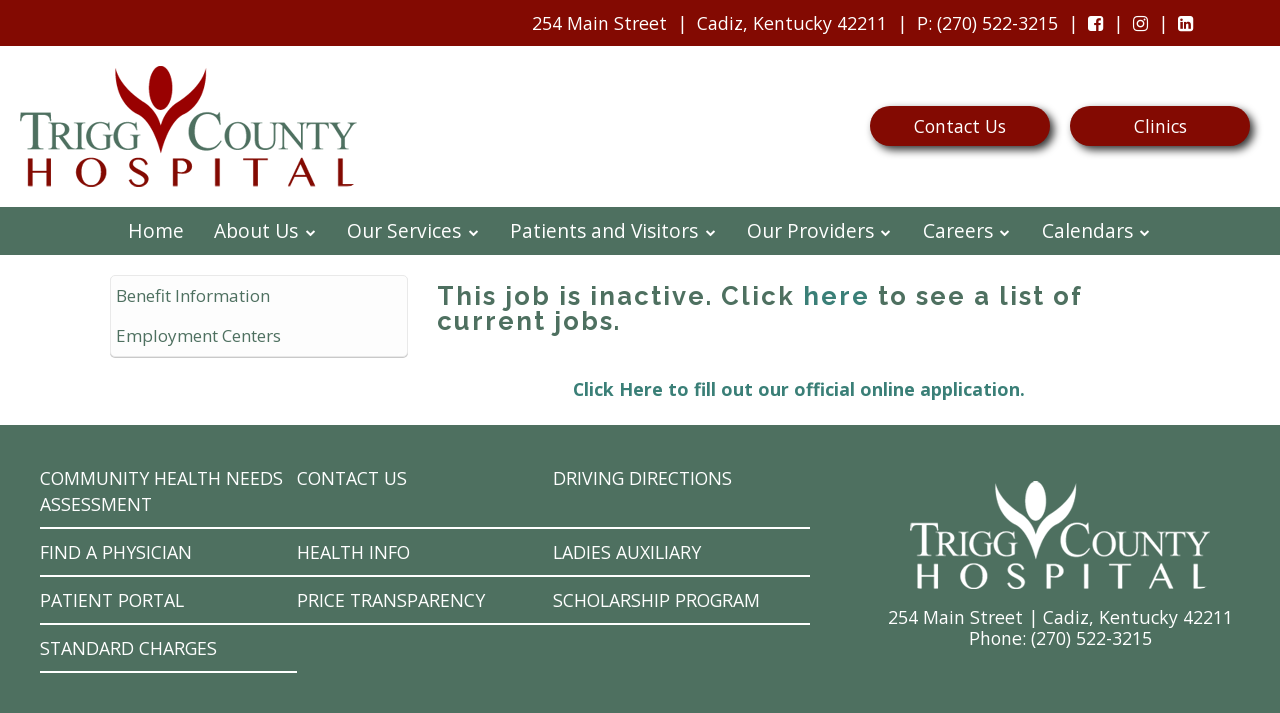

--- FILE ---
content_type: text/html; charset=utf-8
request_url: https://www.trigghospital.org/jobs/show_job.php?id=136893&category=Emergency+Department&sub=Careers
body_size: 50235
content:
<!doctype html>
<html lang='en' class='no-js  content-page content-page--jobs no-top-bar-important-info  has-fh-logo-in-copyright has-fc-logo-in-copyright has-both-fasthealth-and-fastcommand-footer-logo has-content-menu not-ios not-android not-mobile no-ie' data-clientID='3552' data-fhID='2395' data-template='site' data-is-printable-version='false'>
<head>
    <meta charset="UTF-8">
    
    <meta name="viewport" content="width=device-width, initial-scale=1">
    <title>Trigg County Hospital</title>

    

    <!--@@bio_header@@-->

    <link rel="preconnect" href="https://fonts.googleapis.com" crossorigin>
    <link rel="preconnect" href="https://fonts.gstatic.com" crossorigin>

    <link href="/common_js/font-awesome-4.7.0/css/font-awesome.min.css" rel="preload" as="style" onload="this.onload=null;this.rel='stylesheet'">
    <noscript><link href="/common_js/font-awesome-4.7.0/css/font-awesome.min.css" rel="stylesheet"></noscript>
  
    <link href="/common_js/splide-4.1.3/dist/css/splide.min.css.php" rel="preload" as="style" onload="this.onload=null;this.rel='stylesheet'">
    <noscript><link href="/common_js/splide-4.1.3/dist/css/splide.min.css.php" rel="stylesheet"></noscript>
  
	<link href="https://fonts.googleapis.com/css2?family=Kaushan+Script&family=Open+Sans:wght@400;500;600;700;800&family=Raleway:wght@400;600;700;800&display=swap" rel="preload" as="style" onload="this.onload=null;this.rel='stylesheet'">
	<noscript><link href="https://fonts.googleapis.com/css2?family=Kaushan+Script&family=Open+Sans:wght@400;500;600;700;800&family=Raleway:wght@400;600;700;800&display=swap" rel="stylesheet"></noscript>  

	<link rel='stylesheet' type='text/css' href='/common_js/common_css.php?c=3552&amp;last_modified=1730491623'>
    <link rel="alternate" type="application/xml" title="Jobs Listing for Trigg County Hospital" href="/jobs/jobs.xml" />
<link rel="alternate" type="application/xml" title="Indeed Jobs Listing for Trigg County Hospital" href="/jobs/indeed.xml" />
<link rel='stylesheet' type='text/css' href='/style.php'>  
  
	<script>(function(d){window.IntersectionObserver&&d.classList.add("js-supports-intersection-observer");if(d.classList){d.classList.replace("no-js","js")}else{d.className=d.className.replace(/\bno-js\b/,"js")}})(document.documentElement)</script>

  	<script src="/common_js/splide-4.1.3/dist/js/splide.min.js" defer></script>
    <script src="/js/slideshow.js?script_version=1688075689" defer></script>  
    <script src="/js/startup.js?script_version=1689625951" defer></script>
    <link rel="icon" type="image/x-icon" href="/images/favicon.ico">

    <link rel="canonical" href="https://www.trigghospital.org/jobs/show_job.php?id=136893&amp;amp;category=Emergency+Department">
</head>
<body class=" content-page content-page--jobs no-top-bar-important-info  has-fh-logo-in-copyright has-fc-logo-in-copyright has-both-fasthealth-and-fastcommand-footer-logo has-content-menu not-ios not-android not-mobile no-ie" data-clientID="3552" data-fhID="2395" data-template="site" data-is-printable-version='false'>

<a href="#main_content_area" class="screen-reader-text" tabindex="0" id="FH-The-Skip-Link">skip navigation</a>

<!-- Global site tag (gtag.js) - Google Analytics -->
<script async src="https://www.googletagmanager.com/gtag/js?id=G-7TQBBXJ1GV"></script>
<script>
  window.dataLayer = window.dataLayer || [];
  function gtag(){dataLayer.push(arguments);}
  gtag('js', new Date());

  gtag('config', 'G-7TQBBXJ1GV');
</script>

    <!--@@important_alert_bar@@--><!--@@important_information_bar@@-->

    <section class="fh-top-bar-wrappings"><div class="fh-top-bar-wrapper"><ul data-num-links="6" data-num-items-even="true" data-num-items-odd="false" data-num-items-divible-by="(2)(3)(6)" data-num-items-not-divible-by="(4)(5)" data-num-links-gt="(0)(1)(2)(3)(4)(5)" data-menu-group="3005" class="fh-top-contact-listing"><li data-menu-group="3005" class="fh-top-contact-item fh-top-contact-item-0 fh-top-contact-item-first has-link not-label no-script no-image no-image-in-link-text no-list-item-image" data-menu-id="113563"><a data-menu-id="113563" href="/getpage.php?name=map&amp;sub=About%20Us">254 Main Street</a></li><li data-menu-group="3005" class="fh-top-contact-item fh-top-contact-item-1 has-link not-label no-script no-image no-image-in-link-text no-list-item-image" data-menu-id="113564"><a data-menu-id="113564" href="/getpage.php?name=map&amp;sub=About%20Us">Cadiz, Kentucky 42211</a></li><li data-menu-group="3005" class="fh-top-contact-item fh-top-contact-item-2 has-link not-label no-script no-image no-image-in-link-text no-list-item-image" data-menu-id="113565"><a data-menu-id="113565" href="tel:2705223215"><span aria-hidden="true">P</span><span class="sr-only">Phone</span>: (270) 522-3215</a></li><li data-menu-group="3005" class="fh-top-contact-item fh-top-contact-item-3 has-link not-label no-script no-image no-image-in-link-text no-list-item-image" data-menu-id="114735"><a data-menu-id="114735" href="https://www.facebook.com/triggcountyhospital"><i class="fa fa-facebook-square" aria-hidden="true"></i><span class="sr-only">Facebook</span></a></li><li data-menu-group="3005" class="fh-top-contact-item fh-top-contact-item-4 has-link not-label no-script no-image no-image-in-link-text no-list-item-image" data-menu-id="114734"><a data-menu-id="114734" href="https://www.instagram.com/triggcohospital/"><i class="fa fa-instagram" aria-hidden="true"></i><span class="sr-only">Instagram</span></a></li><li data-menu-group="3005" class="fh-top-contact-item fh-top-contact-item-5 fh-top-contact-item-last has-link not-label no-script no-image no-image-in-link-text no-list-item-image" data-menu-id="115496"><a data-menu-id="115496" href="https://www.linkedin.com/company/trigg-county-hospital"><i class="fa fa-linkedin-square" aria-hidden="true"></i><span class="sr-only">LinkedIn</span></a></li></ul></div></section>

    <header class="fh-main-header-container" id="FH-Main-Header-Container">
        <div class="header">
	    <div class="header-logo"><a href='/' ><img decoding='async'  fetchpriority="high" width='337' height='121' data-banner-id='311195' src='https://pictures.fasthealth.com/pictures/220239.png?last_modified=1446744379' alt='Trigg County Hospital Logo' class='banner-image'></a></div><!-- end .header-logo -->
	    <div class="header-container">
		<div class="mobile-navbar-wrappings">
		    <div class="mobile-navbar-wrapper"><ul class="mobile-navbar-listing-items">
			<li class="mobile-navbar-item mobile-navbar-item-show-menu"><i class="fa fa-bars fa-fw show-menu" id="Mobile-Show-Menu"></i></li>
			<li class="mobile-navbar-item mobile-navbar-item-show-search"><i class="fa fa-search fa-fw show-search" id="Mobile-Show-Search"></i></li>
		    </ul></div><!-- end .mobile-navbar-wrapper -->
		</div><!-- end .mobile-navbar-wrappings -->
		  <div class="mobile-search-box-wrappings">
		   <div class="mobile-search-box-wrapper">
		     <form method="GET" action="/search/google_search.php#main_content_area" role="search">
		       <input type="hidden" name="cx" value="@@google_search_id@@">
		       <span class="search-fields"><input type="search" name="q" size="16" class="search-text" placeholder="Search"><button
		       type="submit" name="sa" class="search-submit"><i class="fa fa-search fa-fw"></i></button></span><!-- end .search-fields -->
		     </form>
		   </div><!-- end .mobile-search-box-wrapper -->
		 </div><!-- end .mobile-search-box-wrappings -->
		<div class="social-networking-links-wrappings">
		    <div class="social-networking-links-wrapper">
			<ul data-num-links="2" data-num-items-even="true" data-num-items-odd="false" data-num-items-divible-by="(2)" data-num-links-gt="(0)(1)" data-menu-group="3000" class="fh-header-links-listing"><li data-menu-group="3000" class="list-item list-item-0 list-item-first has-link not-label no-script no-image no-image-in-link-text no-list-item-image" data-menu-id="113559"><a data-menu-id="113559" href="/getpage.php?name=contact&amp;sub=About%20Us">Contact Us</a></li><li data-menu-group="3000" class="list-item list-item-1 list-item-last has-link not-label no-script no-image no-image-in-link-text no-list-item-image" data-menu-id="113560"><a data-menu-id="113560" href="/staff/?group=1169&amp;sub=Our%20Providers">Clinics</a></li></ul>
		    </div><!-- end .social-networking-links-wrapper -->
		</div><!-- end .social-networking-links-wrappings -->
	    </div><!-- end .header-container -->
        </div><!-- end .header -->
    </header>

    <nav class="fh-main-navigation-container" id="FH-Main-Navigation-Container">
       <span class="fa fa-times fa-fw fh-mobile-close-menu" id="FH-Mobile-Close-Menu"></span>
       <div class="main-navigation-wrapper">
	   	<div class="main-navigation">
			<ul data-tabindex="0" data-menu-group="1" data-subid="0" data-count="7" data-count-gt="(0)(1)(2)(3)(4)(5)(6)" data-count-evenly-divisible-by-true="(7)" data-count-evenly-divisible-by-false="(2)(3)(4)(5)(6)(8)(9)(10)(11)(12)" data-sub="" data-sub-lowercase="" data-sub-lowercase-ascii-alphanumeric="" class="navigation-menu"><li data-tabindex="-1" data-subid="0" data-subid-gt0="false" data-subid-gt1="false" data-sub="Home" data-menu-group="1" data-sub-lowercase="home" data-sub-lowercase-ascii-alphanumeric="home" data-pos="1" data-menu-id="113498"  data-count-parity="even" data-is-label="false" class="not-label has-link submenu-top-item no-subnav no-image no-img"><span class="menu-link-text"><a href="/?sub=Home" data-tabindex="0" data-menu-group="1" data-menu-id="113498" data-is-label="false" class="main-menu-link not-label no-subnav">Home</a></span></li><li data-tabindex="-1" data-subid="0" data-subid-gt0="false" data-subid-gt1="false" data-sub="About Us" data-menu-group="1" data-sub-lowercase="about us" data-sub-lowercase-ascii-alphanumeric="aboutus" data-pos="2" data-menu-id="113499"  data-count-gt="(0)(1)(2)(3)(4)(5)(6)" data-count="7" data-num-items="7"  data-count-parity="odd" data-is-label="false" class="not-label has-link submenu-top-item has-subnav no-image no-img"><span class="menu-link-text"><a href="/getpage.php?name=about&amp;sub=About%20Us" data-tabindex="0" data-menu-group="1" data-menu-id="113499" data-is-label="false" class="main-menu-link not-label has-subnav">About Us</a></span><ul data-main-menu-id="113499" data-menu-group="1" data-subid="1" data-count="7" data-count-gt="(0)(1)(2)(3)(4)(5)(6)" data-count-evenly-divisible-by-true="(7)" data-count-evenly-divisible-by-false="(2)(3)(4)(5)(6)(8)(9)(10)(11)(12)" data-sub="About Us" data-sub-lowercase="about us" data-sub-lowercase-ascii-alphanumeric="aboutus" class="sub-navigation-menu subnav-about-us"><li data-tabindex="-1" data-subid="1" data-subid-gt0="true" data-subid-gt1="false" data-sub="About Us" data-menu-group="1" data-sub-lowercase="about us" data-sub-lowercase-ascii-alphanumeric="aboutus" data-pos="1" data-menu-id="113517"  data-count-parity="even" data-is-label="false" class="not-label has-link submenu-item no-subnav no-image no-img"><a href="/getpage.php?name=Board_Members&amp;sub=About%20Us" data-tabindex="0" data-menu-group="1" data-menu-id="113517" data-is-label="false" class="sub-menu-link not-label no-subnav">Board of Trustees</a></li><li data-tabindex="-1" data-subid="1" data-subid-gt0="true" data-subid-gt1="false" data-sub="About Us" data-menu-group="1" data-sub-lowercase="about us" data-sub-lowercase-ascii-alphanumeric="aboutus" data-pos="2" data-menu-id="113505"  data-count-parity="even" data-is-label="false" class="not-label has-link submenu-item no-subnav no-image no-img"><a href="/getpage.php?name=message&amp;sub=About%20Us" data-tabindex="0" data-menu-group="1" data-menu-id="113505" data-is-label="false" class="sub-menu-link not-label no-subnav">CEO's Message</a></li><li data-tabindex="-1" data-subid="1" data-subid-gt0="true" data-subid-gt1="false" data-sub="About Us" data-menu-group="1" data-sub-lowercase="about us" data-sub-lowercase-ascii-alphanumeric="aboutus" data-pos="3" data-menu-id="113531"  data-count-parity="even" data-is-label="false" class="not-label has-link submenu-item no-subnav no-image no-img"><a href="/getpage.php?name=News-Community_Health_Needs_Assessment&amp;sub=About%20Us" data-tabindex="0" data-menu-group="1" data-menu-id="113531" data-is-label="false" target="_blank" class="sub-menu-link not-label no-subnav">Community Health Needs Assessment</a></li><li data-tabindex="-1" data-subid="1" data-subid-gt0="true" data-subid-gt1="false" data-sub="About Us" data-menu-group="1" data-sub-lowercase="about us" data-sub-lowercase-ascii-alphanumeric="aboutus" data-pos="4" data-menu-id="113525"  data-count-parity="even" data-is-label="false" class="not-label has-link submenu-item no-subnav no-image no-img"><a href="/getpage.php?name=contact&amp;sub=About%20Us" data-tabindex="0" data-menu-group="1" data-menu-id="113525" data-is-label="false" class="sub-menu-link not-label no-subnav">Contact Us</a></li><li data-tabindex="-1" data-subid="1" data-subid-gt0="true" data-subid-gt1="false" data-sub="About Us" data-menu-group="1" data-sub-lowercase="about us" data-sub-lowercase-ascii-alphanumeric="aboutus" data-pos="5" data-menu-id="113511"  data-count-parity="even" data-is-label="false" class="not-label has-link submenu-item no-subnav no-image no-img"><a href="/getpage.php?name=mission&amp;sub=About%20Us" data-tabindex="0" data-menu-group="1" data-menu-id="113511" data-is-label="false" class="sub-menu-link not-label no-subnav">Mission Statement</a></li><li data-tabindex="-1" data-subid="1" data-subid-gt0="true" data-subid-gt1="false" data-sub="About Us" data-menu-group="1" data-sub-lowercase="about us" data-sub-lowercase-ascii-alphanumeric="aboutus" data-pos="6" data-menu-id="113528"  data-count-parity="even" data-is-label="false" class="not-label has-link submenu-item no-subnav no-image no-img"><a href="/getpage.php?name=foundation&amp;sub=About%20Us" data-tabindex="0" data-menu-group="1" data-menu-id="113528" data-is-label="false" class="sub-menu-link not-label no-subnav">TCH Foundation</a></li><li data-tabindex="-1" data-subid="1" data-subid-gt0="true" data-subid-gt1="false" data-sub="About Us" data-menu-group="1" data-sub-lowercase="about us" data-sub-lowercase-ascii-alphanumeric="aboutus" data-pos="7" data-menu-id="113522"  data-count-parity="even" data-is-label="false" class="not-label has-link submenu-item no-subnav no-image no-img"><a href="/getpage.php?name=news&amp;sub=About%20Us" data-tabindex="0" data-menu-group="1" data-menu-id="113522" data-is-label="false" class="sub-menu-link not-label no-subnav">What's Happening</a></li></ul></li><li data-tabindex="-1" data-subid="0" data-subid-gt0="false" data-subid-gt1="false" data-sub="Our Services" data-menu-group="1" data-sub-lowercase="our services" data-sub-lowercase-ascii-alphanumeric="ourservices" data-pos="3" data-menu-id="113500"  data-count-gt="(0)(1)(2)(3)(4)(5)(6)(7)(8)(9)(10)(11)(12)(13)(14)" data-count="15" data-num-items="15"  data-count-parity="odd" data-is-label="false" class="not-label has-link submenu-top-item has-subnav no-image no-img"><span class="menu-link-text"><a href="/getpage.php?name=facilities_services&amp;sub=Our%20Services" data-tabindex="0" data-menu-group="1" data-menu-id="113500" data-is-label="false" class="main-menu-link not-label has-subnav">Our Services</a></span><ul data-main-menu-id="113500" data-menu-group="1" data-subid="1" data-count="15" data-count-gt="(0)(1)(2)(3)(4)(5)(6)(7)(8)(9)(10)(11)(12)(13)(14)" data-count-evenly-divisible-by-true="(3)(5)" data-count-evenly-divisible-by-false="(2)(4)(6)(7)(8)(9)(10)(11)(12)" data-sub="Our Services" data-sub-lowercase="our services" data-sub-lowercase-ascii-alphanumeric="ourservices" class="sub-navigation-menu subnav-our-services"><li data-tabindex="-1" data-subid="1" data-subid-gt0="true" data-subid-gt1="false" data-sub="Our Services" data-menu-group="1" data-sub-lowercase="our services" data-sub-lowercase-ascii-alphanumeric="ourservices" data-pos="1" data-menu-id="113763"  data-count-parity="even" data-is-label="false" class="not-label has-link submenu-item no-subnav no-image no-img"><a href="/getpage.php?name=Ambulatory_Surgery&amp;sub=Our%20Services" data-tabindex="0" data-menu-group="1" data-menu-id="113763" data-is-label="false" class="sub-menu-link not-label no-subnav">Ambulatory Surgery Services</a></li><li data-tabindex="-1" data-subid="1" data-subid-gt0="true" data-subid-gt1="false" data-sub="Our Services" data-menu-group="1" data-sub-lowercase="our services" data-sub-lowercase-ascii-alphanumeric="ourservices" data-pos="2" data-menu-id="116428"  data-count-parity="even" data-is-label="false" class="not-label has-link submenu-item no-subnav no-image no-img"><a href="/getpage.php?name=sbh&amp;sub&amp;sub=Our%20Services" data-tabindex="0" data-menu-group="1" data-menu-id="116428" data-is-label="false" class="sub-menu-link not-label no-subnav">Behavioral Health</a></li><li data-tabindex="-1" data-subid="1" data-subid-gt0="true" data-subid-gt1="false" data-sub="Our Services" data-menu-group="1" data-sub-lowercase="our services" data-sub-lowercase-ascii-alphanumeric="ourservices" data-pos="3" data-menu-id="115416"  data-count-parity="even" data-is-label="false" class="not-label has-link submenu-item no-subnav no-image no-img"><a href="/getpage.php?name=Cardiology_Clinic&amp;sub=Our%20Services" data-tabindex="0" data-menu-group="1" data-menu-id="115416" data-is-label="false" class="sub-menu-link not-label no-subnav">Cardiology</a></li><li data-tabindex="-1" data-subid="1" data-subid-gt0="true" data-subid-gt1="false" data-sub="Our Services" data-menu-group="1" data-sub-lowercase="our services" data-sub-lowercase-ascii-alphanumeric="ourservices" data-pos="4" data-menu-id="116353"  data-count-parity="even" data-is-label="false" class="not-label has-link submenu-item no-subnav no-image no-img"><a href="/getpage.php?name=Dermatology&amp;sub=Our%20Services" data-tabindex="0" data-menu-group="1" data-menu-id="116353" data-is-label="false" class="sub-menu-link not-label no-subnav">Dermatology</a></li><li data-tabindex="-1" data-subid="1" data-subid-gt0="true" data-subid-gt1="false" data-sub="Our Services" data-menu-group="1" data-sub-lowercase="our services" data-sub-lowercase-ascii-alphanumeric="ourservices" data-pos="5" data-menu-id="113509"  data-count-parity="even" data-is-label="false" class="not-label has-link submenu-item no-subnav no-image no-img"><a href="/getpage.php?name=emergency_depart&amp;sub=Our%20Services" data-tabindex="0" data-menu-group="1" data-menu-id="113509" data-is-label="false" class="sub-menu-link not-label no-subnav">Emergency Medical Services (EMS)</a></li><li data-tabindex="-1" data-subid="1" data-subid-gt0="true" data-subid-gt1="false" data-sub="Our Services" data-menu-group="1" data-sub-lowercase="our services" data-sub-lowercase-ascii-alphanumeric="ourservices" data-pos="6" data-menu-id="113515"  data-count-parity="even" data-is-label="false" class="not-label has-link submenu-item no-subnav no-image no-img"><a href="/getpage.php?name=Clinic_lab&amp;sub=Our%20Services" data-tabindex="0" data-menu-group="1" data-menu-id="113515" data-is-label="false" class="sub-menu-link not-label no-subnav">Laboratory</a></li><li data-tabindex="-1" data-subid="1" data-subid-gt0="true" data-subid-gt1="false" data-sub="Our Services" data-menu-group="1" data-sub-lowercase="our services" data-sub-lowercase-ascii-alphanumeric="ourservices" data-pos="7" data-menu-id="114587"  data-count-parity="even" data-is-label="false" class="not-label has-link submenu-item no-subnav no-image no-img"><a href="/getpage.php?name=Main_Street_Rural_Health_Clinic&amp;sub=Our%20Services" data-tabindex="0" data-menu-group="1" data-menu-id="114587" data-is-label="false" class="sub-menu-link not-label no-subnav">Main Street Rural Health Clinic</a></li><li data-tabindex="-1" data-subid="1" data-subid-gt0="true" data-subid-gt1="false" data-sub="Our Services" data-menu-group="1" data-sub-lowercase="our services" data-sub-lowercase-ascii-alphanumeric="ourservices" data-pos="8" data-menu-id="117636"  data-count-parity="even" data-is-label="false" class="not-label has-link submenu-item no-subnav no-image no-img"><a href="/getpage.php?name=OphthalmologyCataracts_and_Optometry&amp;sub=Our%20Services" data-tabindex="0" data-menu-group="1" data-menu-id="117636" data-is-label="false" class="sub-menu-link not-label no-subnav">Ophthalmology and Optometry</a></li><li data-tabindex="-1" data-subid="1" data-subid-gt0="true" data-subid-gt1="false" data-sub="Our Services" data-menu-group="1" data-sub-lowercase="our services" data-sub-lowercase-ascii-alphanumeric="ourservices" data-pos="9" data-menu-id="113520"  data-count-parity="even" data-is-label="false" class="not-label has-link submenu-item no-subnav no-image no-img"><a href="/getpage.php?name=outpatient&amp;sub=Our%20Services" data-tabindex="0" data-menu-group="1" data-menu-id="113520" data-is-label="false" class="sub-menu-link not-label no-subnav">Outpatient Rehabliltation</a></li><li data-tabindex="-1" data-subid="1" data-subid-gt0="true" data-subid-gt1="false" data-sub="Our Services" data-menu-group="1" data-sub-lowercase="our services" data-sub-lowercase-ascii-alphanumeric="ourservices" data-pos="10" data-menu-id="113523"  data-count-parity="even" data-is-label="false" class="not-label has-link submenu-item no-subnav no-image no-img"><a href="/getpage.php?name=outpatient_surgery&amp;sub=Our%20Services" data-tabindex="0" data-menu-group="1" data-menu-id="113523" data-is-label="false" class="sub-menu-link not-label no-subnav">Outpatient Surgery</a></li><li data-tabindex="-1" data-subid="1" data-subid-gt0="true" data-subid-gt1="false" data-sub="Our Services" data-menu-group="1" data-sub-lowercase="our services" data-sub-lowercase-ascii-alphanumeric="ourservices" data-pos="11" data-menu-id="114588"  data-count-parity="even" data-is-label="false" class="not-label has-link submenu-item no-subnav no-image no-img"><a href="/getpage.php?name=primary_care&amp;sub=Our%20Services" data-tabindex="0" data-menu-group="1" data-menu-id="114588" data-is-label="false" class="sub-menu-link not-label no-subnav">Primary Care Rural Health Clinic</a></li><li data-tabindex="-1" data-subid="1" data-subid-gt0="true" data-subid-gt1="false" data-sub="Our Services" data-menu-group="1" data-sub-lowercase="our services" data-sub-lowercase-ascii-alphanumeric="ourservices" data-pos="12" data-menu-id="113526"  data-count-parity="even" data-is-label="false" class="not-label has-link submenu-item no-subnav no-image no-img"><a href="/getpage.php?name=radiology&amp;sub=Our%20Services" data-tabindex="0" data-menu-group="1" data-menu-id="113526" data-is-label="false" class="sub-menu-link not-label no-subnav">Radiology</a></li><li data-tabindex="-1" data-subid="1" data-subid-gt0="true" data-subid-gt1="false" data-sub="Our Services" data-menu-group="1" data-sub-lowercase="our services" data-sub-lowercase-ascii-alphanumeric="ourservices" data-pos="13" data-menu-id="116426"  data-count-parity="even" data-is-label="false" class="not-label has-link submenu-item no-subnav no-image no-img"><a href="/getpage.php?name=Specialty_Services&amp;sub=Our%20Services" data-tabindex="0" data-menu-group="1" data-menu-id="116426" data-is-label="false" class="sub-menu-link not-label no-subnav">Specialty Services</a></li><li data-tabindex="-1" data-subid="1" data-subid-gt0="true" data-subid-gt1="false" data-sub="Our Services" data-menu-group="1" data-sub-lowercase="our services" data-sub-lowercase-ascii-alphanumeric="ourservices" data-pos="14" data-menu-id="113529"  data-count-parity="even" data-is-label="false" class="not-label has-link submenu-item no-subnav no-image no-img"><a href="/getpage.php?name=bed_program&amp;sub=Our%20Services" data-tabindex="0" data-menu-group="1" data-menu-id="113529" data-is-label="false" class="sub-menu-link not-label no-subnav">Swingbed</a></li><li data-tabindex="-1" data-subid="1" data-subid-gt0="true" data-subid-gt1="false" data-sub="Our Services" data-menu-group="1" data-sub-lowercase="our services" data-sub-lowercase-ascii-alphanumeric="ourservices" data-pos="15" data-menu-id="113532"  data-count-parity="even" data-is-label="false" class="not-label has-link submenu-item no-subnav no-image no-img"><a href="/getpage.php?name=facilities_services&amp;sub=Our%20Services" data-tabindex="0" data-menu-group="1" data-menu-id="113532" data-is-label="false" class="sub-menu-link not-label no-subnav">All Services</a></li></ul></li><li data-tabindex="-1" data-subid="0" data-subid-gt0="false" data-subid-gt1="false" data-sub="Patients and Visitors" data-menu-group="1" data-sub-lowercase="patients and visitors" data-sub-lowercase-ascii-alphanumeric="patientsandvisitors" data-pos="4" data-menu-id="113501"  data-count-gt="(0)(1)(2)(3)(4)(5)(6)(7)(8)(9)(10)" data-count="11" data-num-items="11"  data-count-parity="odd" data-is-label="false" class="not-label has-link submenu-top-item has-subnav no-image no-img"><span class="menu-link-text"><a href="#" data-tabindex="0" data-menu-group="1" data-menu-id="113501" data-is-label="false" class="main-menu-link not-label has-subnav">Patients and Visitors</a></span><ul data-main-menu-id="113501" data-menu-group="1" data-subid="1" data-count="11" data-count-gt="(0)(1)(2)(3)(4)(5)(6)(7)(8)(9)(10)" data-count-evenly-divisible-by-true="(11)" data-count-evenly-divisible-by-false="(2)(3)(4)(5)(6)(7)(8)(9)(10)(12)" data-sub="Patients and Visitors" data-sub-lowercase="patients and visitors" data-sub-lowercase-ascii-alphanumeric="patientsandvisitors" class="sub-navigation-menu subnav-patients-and-visitors"><li data-tabindex="-1" data-subid="1" data-subid-gt0="true" data-subid-gt1="false" data-sub="Patients and Visitors" data-menu-group="1" data-sub-lowercase="patients and visitors" data-sub-lowercase-ascii-alphanumeric="patientsandvisitors" data-pos="1" data-menu-id="113510"  data-count-parity="even" data-is-label="false" class="not-label has-link submenu-item no-subnav no-image no-img"><a href="/getpage.php?name=research&amp;sub=Patients%20and%20Visitors" data-tabindex="0" data-menu-group="1" data-menu-id="113510" data-is-label="false" class="sub-menu-link not-label no-subnav">FastHealth Search</a></li><li data-tabindex="-1" data-subid="1" data-subid-gt0="true" data-subid-gt1="false" data-sub="Patients and Visitors" data-menu-group="1" data-sub-lowercase="patients and visitors" data-sub-lowercase-ascii-alphanumeric="patientsandvisitors" data-pos="2" data-menu-id="113534"  data-count-parity="even" data-is-label="false" class="not-label has-link submenu-item no-subnav no-image no-img"><a href="/getpage.php?name=volunteers&amp;sub=Patients%20and%20Visitors" data-tabindex="0" data-menu-group="1" data-menu-id="113534" data-is-label="false" class="sub-menu-link not-label no-subnav">Ladies Auxiliary</a></li><li data-tabindex="-1" data-subid="1" data-subid-gt0="true" data-subid-gt1="false" data-sub="Patients and Visitors" data-menu-group="1" data-sub-lowercase="patients and visitors" data-sub-lowercase-ascii-alphanumeric="patientsandvisitors" data-pos="3" data-menu-id="113521"  data-count-parity="even" data-is-label="false" class="not-label has-link submenu-item no-subnav no-image no-img"><a href="/docs/NOTICE_OF_NONDISCRIMINATION.pdf?sub=Patients%20and%20Visitors" data-tabindex="0" data-menu-group="1" data-menu-id="113521" data-is-label="false" target="_blank" class="sub-menu-link not-label no-subnav">Notice of Non-Discrimination</a></li><li data-tabindex="-1" data-subid="1" data-subid-gt0="true" data-subid-gt1="false" data-sub="Patients and Visitors" data-menu-group="1" data-sub-lowercase="patients and visitors" data-sub-lowercase-ascii-alphanumeric="patientsandvisitors" data-pos="4" data-menu-id="116943"  data-count-parity="even" data-is-label="false" class="not-label has-link submenu-item no-subnav no-image no-img"><a href="/docs/HIM_5.013_Notice_of_Privacy_Practices.pdf?sub=Patients%20and%20Visitors" data-tabindex="0" data-menu-group="1" data-menu-id="116943" data-is-label="false" class="sub-menu-link not-label no-subnav">Notice of Privacy Practices</a></li><li data-tabindex="-1" data-subid="1" data-subid-gt0="true" data-subid-gt1="false" data-sub="Patients and Visitors" data-menu-group="1" data-sub-lowercase="patients and visitors" data-sub-lowercase-ascii-alphanumeric="patientsandvisitors" data-pos="5" data-menu-id="113530"  data-count-parity="even" data-is-label="false" class="not-label has-link submenu-item no-subnav no-image no-img"><a href="/getpage.php?name=Pre-Registration&amp;sub=Patients%20and%20Visitors" data-tabindex="0" data-menu-group="1" data-menu-id="113530" data-is-label="false" class="sub-menu-link not-label no-subnav">Online Pre-Registration</a></li><li data-tabindex="-1" data-subid="1" data-subid-gt0="true" data-subid-gt1="false" data-sub="Patients and Visitors" data-menu-group="1" data-sub-lowercase="patients and visitors" data-sub-lowercase-ascii-alphanumeric="patientsandvisitors" data-pos="6" data-menu-id="113524"  data-count-parity="even" data-is-label="false" class="not-label has-link submenu-item no-subnav no-image no-img"><a href="/getpage.php?name=Patient_Financial_Information&amp;sub=Patients%20and%20Visitors" data-tabindex="0" data-menu-group="1" data-menu-id="113524" data-is-label="false" target="_blank" class="sub-menu-link not-label no-subnav">Patient Financial Information</a></li><li data-tabindex="-1" data-subid="1" data-subid-gt0="true" data-subid-gt1="false" data-sub="Patients and Visitors" data-menu-group="1" data-sub-lowercase="patients and visitors" data-sub-lowercase-ascii-alphanumeric="patientsandvisitors" data-pos="7" data-menu-id="116179"  data-count-parity="even" data-is-label="false" class="not-label has-link submenu-item no-subnav no-image no-img"><a href="/getpage.php?name=Patient_Medical_Imaging_Requests&amp;sub=Patients%20and%20Visitors" data-tabindex="0" data-menu-group="1" data-menu-id="116179" data-is-label="false" class="sub-menu-link not-label no-subnav">Patient Medical Imaging Requests</a></li><li data-tabindex="-1" data-subid="1" data-subid-gt0="true" data-subid-gt1="false" data-sub="Patients and Visitors" data-menu-group="1" data-sub-lowercase="patients and visitors" data-sub-lowercase-ascii-alphanumeric="patientsandvisitors" data-pos="8" data-menu-id="113527"  data-count-parity="even" data-is-label="false" class="not-label has-link submenu-item no-subnav no-image no-img"><a href="/getpage.php?name=Patient_Registration&amp;sub=Patients%20and%20Visitors" data-tabindex="0" data-menu-group="1" data-menu-id="113527" data-is-label="false" class="sub-menu-link not-label no-subnav">Patient Registration and Admissions</a></li><li data-tabindex="-1" data-subid="1" data-subid-gt0="true" data-subid-gt1="false" data-sub="Patients and Visitors" data-menu-group="1" data-sub-lowercase="patients and visitors" data-sub-lowercase-ascii-alphanumeric="patientsandvisitors" data-pos="9" data-menu-id="113516"  data-count-parity="even" data-is-label="false" class="not-label has-link submenu-item no-subnav no-image no-img"><a href="/getpage.php?name=Hospital_Pricing&amp;sub=Patients%20and%20Visitors" data-tabindex="0" data-menu-group="1" data-menu-id="113516" data-is-label="false" class="sub-menu-link not-label no-subnav">Price Transparency</a></li><li data-tabindex="-1" data-subid="1" data-subid-gt0="true" data-subid-gt1="false" data-sub="Patients and Visitors" data-menu-group="1" data-sub-lowercase="patients and visitors" data-sub-lowercase-ascii-alphanumeric="patientsandvisitors" data-pos="10" data-menu-id="113533"  data-count-parity="even" data-is-label="false" class="not-label has-link submenu-item no-subnav no-image no-img"><a href="/getpage.php?name=visitorinfo&amp;sub=Patients%20and%20Visitors" data-tabindex="0" data-menu-group="1" data-menu-id="113533" data-is-label="false" class="sub-menu-link not-label no-subnav">Visiting Hours</a></li><li data-tabindex="-1" data-subid="1" data-subid-gt0="true" data-subid-gt1="false" data-sub="Patients and Visitors" data-menu-group="1" data-sub-lowercase="patients and visitors" data-sub-lowercase-ascii-alphanumeric="patientsandvisitors" data-pos="11" data-menu-id="113535"  data-count-parity="even" data-is-label="false" class="not-label has-link submenu-item no-subnav no-image no-img"><a href="/docs/What_to_Expect_in_the_ER.pdf?sub=Patients%20and%20Visitors" data-tabindex="0" data-menu-group="1" data-menu-id="113535" data-is-label="false" target="_blank" class="sub-menu-link not-label no-subnav">What to Expect in the ER</a></li></ul></li><li data-tabindex="-1" data-subid="0" data-subid-gt0="false" data-subid-gt1="false" data-sub="Our Providers" data-menu-group="1" data-sub-lowercase="our providers" data-sub-lowercase-ascii-alphanumeric="ourproviders" data-pos="5" data-menu-id="113502"  data-count-gt="(0)(1)(2)" data-count="3" data-num-items="3"  data-count-parity="odd" data-is-label="false" class="not-label has-link submenu-top-item has-subnav no-image no-img"><span class="menu-link-text"><a href="/staff?sub=Our%20Providers" data-tabindex="0" data-menu-group="1" data-menu-id="113502" data-is-label="false" class="main-menu-link not-label has-subnav">Our Providers</a></span><ul data-main-menu-id="113502" data-menu-group="1" data-subid="1" data-count="3" data-count-gt="(0)(1)(2)" data-count-evenly-divisible-by-true="(3)" data-count-evenly-divisible-by-false="(2)(4)(5)(6)(7)(8)(9)(10)(11)(12)" data-sub="Our Providers" data-sub-lowercase="our providers" data-sub-lowercase-ascii-alphanumeric="ourproviders" class="sub-navigation-menu subnav-our-providers"><li data-tabindex="-1" data-subid="1" data-subid-gt0="true" data-subid-gt1="false" data-sub="Our Providers" data-menu-group="1" data-sub-lowercase="our providers" data-sub-lowercase-ascii-alphanumeric="ourproviders" data-pos="1" data-menu-id="113508"  data-count-parity="even" data-is-label="false" class="not-label has-link submenu-item no-subnav no-image no-img"><a href="/staff/?group=1169&amp;sub=Our%20Providers" data-tabindex="0" data-menu-group="1" data-menu-id="113508" data-is-label="false" class="sub-menu-link not-label no-subnav">Clinic Providers</a></li><li data-tabindex="-1" data-subid="1" data-subid-gt0="true" data-subid-gt1="false" data-sub="Our Providers" data-menu-group="1" data-sub-lowercase="our providers" data-sub-lowercase-ascii-alphanumeric="ourproviders" data-pos="2" data-menu-id="113514"  data-count-parity="even" data-is-label="false" class="not-label has-link submenu-item no-subnav no-image no-img"><a href="/getpage.php?name=specialty_clinic&amp;sub=Our%20Providers" data-tabindex="0" data-menu-group="1" data-menu-id="113514" data-is-label="false" class="sub-menu-link not-label no-subnav">Specialty Providers</a></li><li data-tabindex="-1" data-subid="1" data-subid-gt0="true" data-subid-gt1="false" data-sub="Our Providers" data-menu-group="1" data-sub-lowercase="our providers" data-sub-lowercase-ascii-alphanumeric="ourproviders" data-pos="3" data-menu-id="113519"  data-count-parity="even" data-is-label="false" class="not-label has-link submenu-item no-subnav no-image no-img"><a href="/staff?sub=Our%20Providers" data-tabindex="0" data-menu-group="1" data-menu-id="113519" data-is-label="false" class="sub-menu-link not-label no-subnav">View All Providers</a></li></ul></li><li data-tabindex="-1" data-subid="0" data-subid-gt0="false" data-subid-gt1="false" data-sub="Careers" data-menu-group="1" data-sub-lowercase="careers" data-sub-lowercase-ascii-alphanumeric="careers" data-pos="6" data-menu-id="113503"  data-count-gt="(0)(1)" data-count="2" data-num-items="2"  data-count-parity="even" data-is-label="false" class="not-label has-link submenu-top-item has-subnav no-image no-img"><span class="menu-link-text"><a href="/getpage.php?name=employment&amp;sub=Careers" data-tabindex="0" data-menu-group="1" data-menu-id="113503" data-is-label="false" class="main-menu-link not-label has-subnav">Careers</a></span><ul data-main-menu-id="113503" data-menu-group="1" data-subid="1" data-count="2" data-count-gt="(0)(1)" data-count-evenly-divisible-by-true="(2)" data-count-evenly-divisible-by-false="(3)(4)(5)(6)(7)(8)(9)(10)(11)(12)" data-sub="Careers" data-sub-lowercase="careers" data-sub-lowercase-ascii-alphanumeric="careers" class="sub-navigation-menu subnav-careers"><li data-tabindex="-1" data-subid="1" data-subid-gt0="true" data-subid-gt1="false" data-sub="Careers" data-menu-group="1" data-sub-lowercase="careers" data-sub-lowercase-ascii-alphanumeric="careers" data-pos="1" data-menu-id="113513"  data-count-parity="even" data-is-label="false" class="not-label has-link submenu-item no-subnav no-image no-img"><a href="/getpage.php?name=benefits&amp;sub=Careers" data-tabindex="0" data-menu-group="1" data-menu-id="113513" data-is-label="false" class="sub-menu-link not-label no-subnav">Benefit Information</a></li><li data-tabindex="-1" data-subid="1" data-subid-gt0="true" data-subid-gt1="false" data-sub="Careers" data-menu-group="1" data-sub-lowercase="careers" data-sub-lowercase-ascii-alphanumeric="careers" data-pos="2" data-menu-id="113507"  data-count-parity="even" data-is-label="false" class="not-label has-link submenu-item no-subnav no-image no-img"><a href="/getpage.php?name=employment&amp;sub=Careers" data-tabindex="0" data-menu-group="1" data-menu-id="113507" data-is-label="false" class="sub-menu-link not-label no-subnav">Employment Centers</a></li></ul></li><li data-tabindex="-1" data-subid="0" data-subid-gt0="false" data-subid-gt1="false" data-sub="Calendars" data-menu-group="1" data-sub-lowercase="calendars" data-sub-lowercase-ascii-alphanumeric="calendars" data-pos="7" data-menu-id="113504"  data-count-gt="(0)(1)(2)" data-count="3" data-num-items="3"  data-count-parity="odd" data-is-label="false" class="not-label has-link submenu-top-item has-subnav no-image no-img"><span class="menu-link-text"><a href="/calendar/?category=0&amp;sub=Calendars" data-tabindex="0" data-menu-group="1" data-menu-id="113504" data-is-label="false" class="main-menu-link not-label has-subnav">Calendars</a></span><ul data-main-menu-id="113504" data-menu-group="1" data-subid="1" data-count="3" data-count-gt="(0)(1)(2)" data-count-evenly-divisible-by-true="(3)" data-count-evenly-divisible-by-false="(2)(4)(5)(6)(7)(8)(9)(10)(11)(12)" data-sub="Calendars" data-sub-lowercase="calendars" data-sub-lowercase-ascii-alphanumeric="calendars" class="sub-navigation-menu subnav-calendars"><li data-tabindex="-1" data-subid="1" data-subid-gt0="true" data-subid-gt1="false" data-sub="Calendars" data-menu-group="1" data-sub-lowercase="calendars" data-sub-lowercase-ascii-alphanumeric="calendars" data-pos="1" data-menu-id="113512"  data-count-parity="even" data-is-label="false" class="not-label has-link submenu-item no-subnav no-image no-img"><a href="/calendar/?category=1&amp;sub=Calendars" data-tabindex="0" data-menu-group="1" data-menu-id="113512" data-is-label="false" class="sub-menu-link not-label no-subnav">Cafeteria Menu</a></li><li data-tabindex="-1" data-subid="1" data-subid-gt0="true" data-subid-gt1="false" data-sub="Calendars" data-menu-group="1" data-sub-lowercase="calendars" data-sub-lowercase-ascii-alphanumeric="calendars" data-pos="2" data-menu-id="113506"  data-count-parity="even" data-is-label="false" class="not-label has-link submenu-item no-subnav no-image no-img"><a href="/calendar/?category=0&amp;sub=Calendars" data-tabindex="0" data-menu-group="1" data-menu-id="113506" data-is-label="false" class="sub-menu-link not-label no-subnav">Event Calendar</a></li><li data-tabindex="-1" data-subid="1" data-subid-gt0="true" data-subid-gt1="false" data-sub="Calendars" data-menu-group="1" data-sub-lowercase="calendars" data-sub-lowercase-ascii-alphanumeric="calendars" data-pos="3" data-menu-id="113518"  data-count-parity="even" data-is-label="false" class="not-label has-link submenu-item no-subnav no-image no-img"><a href="/calendar/?category=2&amp;sub=Calendars" data-tabindex="0" data-menu-group="1" data-menu-id="113518" data-is-label="false" class="sub-menu-link not-label no-subnav">Specialty Clinic</a></li></ul></li></ul>
	   	</div><!-- end .main-navigation --> 
       </div><!-- end .main-navigation-wrapper -->
    </nav>

    <!--@@start_slideshow_icons_wrapper@@-->
    <!--@@start_main_slideshow_wrap@@-->
      <!--@@main_slideshow@@-->
    <!--@@end_main_slideshow_wrap@@-->

    <!--@@home_page_emergency_icons@@-->
    <!--@@end_slideshow_icons_wrapper@@-->

    <!--@@welcome_section@@-->

    <!--@@main_video@@-->

    <!--@@clinics_section_html@@-->

	<!--@@home_page_testimonials_section@@-->

    <!--@@services_section_html@@-->

	<!--@@start_careers_news_section_wrap@@-->
		<!--@@careers_section@@-->
    	<!--@@events_and_news_section@@-->
	<!--@@end_careers_news_section_wrap@@-->

    <main id="Main-Content">
        <div class="main">
	    <div class="pageContent-wrappings">
		<div class="pageContent-wrapper">
		    <div class="content-menu"><div class="content-menu-wrapper-container"><div class="content-menu-heading"><h4 class="content-menu-title">Careers</h4></div><ul data-num-links="2" data-num-items-even="true" data-num-items-odd="false" data-num-items-divible-by="(2)" data-num-links-gt="(0)(1)" data-menu-group="1" class="content-menu-items content-menu-items-top-menu-sub-links"><li data-menu-group="1" class="list-item list-item-0 list-item-first has-link not-label no-script no-image no-image-in-link-text no-list-item-image" data-menu-id="113513"><a data-menu-id="113513" href="/getpage.php?name=benefits&amp;sub=Careers">Benefit Information</a></li><li data-menu-group="1" class="list-item list-item-1 list-item-last has-link not-label no-script no-image no-image-in-link-text no-list-item-image" data-menu-id="113507"><a data-menu-id="113507" href="/getpage.php?name=employment&amp;sub=Careers">Employment Centers</a></li></ul></div></div>
		    <div class="pageContent">
			<div class="pageContent-contents" id="main_content_area">
				<!--@@pageContent_banner@@-->
				<!--@@content_prepend@@-->
				<!--@@home_content@@-->
				<table border='0' class='jobform mobile-block-table' cellpadding='7' width='100%'><tbody><tr valign='top'>
			    <td>
				    
				    
				    <h1 class='pagetitle14'>
					    This job is inactive. Click <a href='/jobs/'>here</a> to see a list of current jobs.
				    </h1>
				    
				    
			    </td>
			    </tr>
		    </tbody>
		    </table>
<br><center><B><a class='job-pdf-link fh-show-job-link' target='_top' href='https://ptserver.fasthealth.com/web_tch3_ky/jobapps/job_app1.php?id=136893'>Click Here to fill out our official online application.</a></b></center>
				<!--@@content_doctor_listing@@-->
				<!--@@content_append@@-->
			    </div>
		    </div><!-- end .pageContent -->
		</div><!-- end .pageContent-wrapper -->
	    </div><!-- end .pageContent-wrappings -->
        </div><!-- end .main -->
    </main>

    <!--@@services_icons@@-->

    <!--@@home_page_buttons@@-->

    <footer>
        <div class="footer-wrappings">
	    <div class="footer-wrapper" data-num-sections="2" data-num-sections-gt="(0)(1)" data-num-sections-gt1="true" data-num-footer-links="10" data-has-footer-links="true" data-num-footer-links-gt="(0)(1)(2)(3)(4)(5)(6)(7)(8)(9)" data-has-footer-logo="true" data-has-title="false" data-has-content="true"><div class="footer-section footer-links-section" data-num-links="10"><ul data-num-links="10" data-num-items-even="true" data-num-items-odd="false" data-num-items-divible-by="(2)(5)(10)" data-num-items-not-divible-by="(3)(4)(6)(7)(8)(9)" data-num-links-gt="(0)(1)(2)(3)(4)(5)(6)(7)(8)(9)" data-menu-group="1003" class="footer-links-listing"><li data-menu-group="1003" class="list-item list-item-0 list-item-first has-link not-label no-script no-image no-image-in-link-text no-list-item-image" data-menu-id="113542"><a data-menu-id="113542" href="/getpage.php?name=News-Community_Health_Needs_Assessment">Community Health 
Needs Assessment</a></li><li data-menu-group="1003" class="list-item list-item-1 has-link not-label no-script no-image no-image-in-link-text no-list-item-image" data-menu-id="113541"><a data-menu-id="113541" href="/getpage.php?name=contact">Contact Us</a></li><li data-menu-group="1003" class="list-item list-item-2 has-link not-label no-script no-image no-image-in-link-text no-list-item-image" data-menu-id="113540"><a data-menu-id="113540" href="/getpage.php?name=map">Driving Directions</a></li><li data-menu-group="1003" class="list-item list-item-3 has-link not-label no-script no-image no-image-in-link-text no-list-item-image" data-menu-id="113538"><a data-menu-id="113538" href="/staff/">Find a Physician</a></li><li data-menu-group="1003" class="list-item list-item-4 has-link not-label no-script no-image no-image-in-link-text no-list-item-image" data-menu-id="113536"><a data-menu-id="113536" href="/getpage.php?name=research">Health Info</a></li><li data-menu-group="1003" class="list-item list-item-5 has-link not-label no-script no-image no-image-in-link-text no-list-item-image" data-menu-id="114603"><a data-menu-id="114603" href="/getpage.php?name=volunteers">Ladies Auxiliary</a></li><li data-menu-group="1003" class="list-item list-item-6 has-link not-label no-script no-image no-image-in-link-text no-list-item-image" data-menu-id="114696"><a data-menu-id="114696" href="/getpage.php?name=Patient_Portal">Patient Portal</a></li><li data-menu-group="1003" class="list-item list-item-7 has-link not-label no-script no-image no-image-in-link-text no-list-item-image" data-menu-id="115128"><a data-menu-id="115128" href="/getpage.php?name=Hospital_Pricing">Price Transparency</a></li><li data-menu-group="1003" class="list-item list-item-8 has-link not-label no-script no-image no-image-in-link-text no-list-item-image" data-menu-id="113537"><a data-menu-id="113537" href="/getpage.php?name=Scholarship_Program">Scholarship Program</a></li><li data-menu-group="1003" class="list-item list-item-9 list-item-last has-link not-label no-script no-image no-image-in-link-text no-list-item-image" data-menu-id="115459"><a data-menu-id="115459" href="/docs/610471581_trigg-county-hospital-_standardcharges.csv">Standard Charges</a></li></ul></div><div class="footer-section footer-information-section"><div class="footer-information-section-logo" data-images-count="1"><ul class='footer-logo-images' data-tabindex='0' data-num-items="1" data-item-count-gt1="false" data-item-count-gt="(0)" data-count-parity="odd" data-num-items-even="false" data-num-items-odd="true" data-max-width='300' data-max-height='108' data-min-width='300' data-min-height='108' ><li data-tabindex='-1' role='presentation'  data-banner-id='311131' data-width='300' data-height='108' class='li li-0  no-link' data-using-entered-content="false"><img alt='Trigg County Hospital' width='300' height='108' class='banner-image' src='https://pictures.fasthealth.com/pictures/311131.png?last_modified=1689773339' data-banner-id='311131'  decoding='async'  loading='lazy'  ></li></ul></div><div class="footer-information-section-content-wrapper"><p style="text-align: center; line-height: 1.2;"><a href="https://goo.gl/maps/WumSVG3Ez1qXXiFJA" target="_blank">254 Main Street | Cadiz, Kentucky&nbsp;42211</a><br />
Phone: (<a href="tel:2705223215">270) 522-3215</a></p><div class='footer-social-links-listing-wrapper'><ul data-num-links="2" data-num-items-even="true" data-num-items-odd="false" data-num-items-divible-by="(2)" data-num-links-gt="(0)(1)" data-menu-group="3000" class="social-networking-links-listing footer-social-links-listing"><li data-menu-group="3000" class="list-item list-item-0 list-item-first has-link not-label no-script no-image no-image-in-link-text no-list-item-image" data-menu-id="113559"><a data-menu-id="113559" href="/getpage.php?name=contact&amp;sub=About%20Us">Contact Us</a></li><li data-menu-group="3000" class="list-item list-item-1 list-item-last has-link not-label no-script no-image no-image-in-link-text no-list-item-image" data-menu-id="113560"><a data-menu-id="113560" href="/staff/?group=1169&amp;sub=Our%20Providers">Clinics</a></li></ul></div></div></div></div>
        </div><!-- end .footer -->
        <div class="copyright-wrappings">
          <div class="copyright-wrapper"><div class="footer-icon-image-wrapper footer-icon-image-fasthealth-wrapper"><a href='/getpage.php?name=FastHealth_AI' target='_top'><img decoding='async'  loading='lazy'  width='300' height='68' data-banner-id='311130' src='https://pictures.fasthealth.com/pictures/311130.png?last_modified=1689773159' alt='Trigg County Hospital - New (FASTHEALTH LOGO)' class='footer-icon-image footer-icon-image-fasthealth'></a></div><ul class="copyright-items-listing">
                    <li><a href="https://www.fasthealthcorporation.com" target="_top">&copy;2026 FastHealth Corporation</a></li>
                    <li><a href="https://www.fasthealthcorporation.com/getpage.php?name=terms" target="_top">Terms</a></li>
                    <li><a href="https://www.fasthealthcorporation.com/getpage.php?name=privacy" target="_top">Privacy</a></li>
                </ul><div class="footer-icon-image-wrapper footer-icon-image-fastcommand-wrapper"><a href='/getpage.php?name=FastHealth_AI' target='_top'><img decoding='async'  loading='lazy'  width='300' height='68' data-banner-id='311129' src='https://pictures.fasthealth.com/pictures/311129.png?last_modified=1703175726' alt='Fasthealth ai' class='footer-icon-image footer-icon-image-fastcommand'></a></div>      
          </div><!-- end .copyright-wrapper -->
        </div><!-- end .copyright-wrappings -->
    </footer>

    <script> (function(d) { var s = d.createElement("script"); s.setAttribute("data-accessible-account-id", "N9tJaaedIydFWW"); s.setAttribute("id", "allAccessibleWidget"); s.setAttribute("src", "https://app.allaccessible.org/api/N9tJaaedIydFWW.js"); d.head.appendChild(s); })(document) </script>
    <script src="/common_js/skip_link.js?last_modified=1719858060"></script>
</body>
</html>

--- FILE ---
content_type: text/css; charset=utf-8
request_url: https://www.trigghospital.org/style.php
body_size: 123772
content:

:root {
  --desktop-navigation-breakpoint: 800px;
  --mobile-navigation-breakpoint: 799px;
}
*,
*:before,
*:after {
  -moz-box-sizing: border-box;
  -webkit-box-sizing: border-box;
  box-sizing: border-box;
}
html {
  font-size: 16px;
}
body {
  font-size: 1.111rem;
}
html,
body {
  line-height: 1.5;
  font-family: "Open Sans", sans-serif;
  background-color: #fff;
}
h1,
h2,
h3,
h4,
h5,
h6 {
  font-family: "Raleway", sans-serif;
  text-wrap: balance;
}
body {
  margin: 0;
  padding: 0;
}
img {
  max-width: 100%;
  height: auto;
  border: none;
}
.home-page-buttons-listing,
.header-social-links-listing,
.main-navigation .navigation-menu,
.main-slideshow-listing,
.sub-navigation-menu {
  margin: 0;
  padding: 0;
  list-style: none;
}
.image_caption {
  color: #000;
}
.clear {
  clear: both;
}
.right-photo {
  float: right;
  padding: 10px;
}
.left-photo {
  float: left;
  padding: 10px;
}
.pageContent img[align] {
  margin-left: auto;
  margin-right: auto;
}
.fh-top-bar-wrappings {
  text-align: center;
  color: #fff;
  background-color: #830a02;
}
.fh-top-contact-listing {
  margin: 0;
  padding: 0;
  list-style: none;
}
.fh-top-contact-listing > li {
  display: inline-block;
  margin: 0 6px;
}
.fh-top-bar-wrappings a,
.fh-top-bar-wrappings a:link,
.fh-top-bar-wrappings a:visited,
.fh-top-bar-wrappings a:hover,
.fh-top-bar-wrappings a:focus,
.fh-top-bar-wrappings a:active {
  color: #fff;
  text-decoration: none;
  display: inline-block;
}
.fh-top-bar-wrappings a:hover,
.fh-top-bar-wrappings a:focus,
.fh-top-bar-wrappings a:active {
  color: #fd0;
}
@media (min-width: 800px) {
  .fh-top-bar-wrappings a,
  .fh-top-bar-wrappings a:link,
  .fh-top-bar-wrappings a:visited,
  .fh-top-bar-wrappings a:hover,
  .fh-top-bar-wrappings a:focus,
  .fh-top-bar-wrappings a:active {
    padding: 10px;
  }
  .fh-top-bar-wrappings {
    text-align: right;
    padding: 0 6%;
  }
  .fh-top-contact-listing > li {
    margin: 0;
  }
  .fh-top-contact-listing > li:nth-child(n+2):before {
    content: "|";
    color: #fff;
    display: inline-block;
  }
}
.header-logo {
  text-align: center;
}
.header-logo a,
.header-logo a:link,
.header-logo a:visited,
.header-logo a:hover,
.header-logo a:focus,
.header-logo a:active {
  display: block;
}
.header-logo img {
  vertical-align: bottom;
}
.header-container .fh-header-links-listing {
  margin: 0;
  padding: 0;
  list-style: none;
}
.header-container .fh-header-links-listing {
  display: inline-block;
  display: -moz-inline-box;
  display: -webkit-inline-box;
  display: -ms-inline-flexbox;
  display: -webkit-inline-flex;
  display: inline-flex;
}
.header-container .fh-header-links-listing {
  -moz-box-lines: multiple;
  -webkit-box-lines: multiple;
  -ms-flex-wrap: none;
  -webkit-flex-wrap: wrap;
  flex-wrap: wrap;
}
.header-container .fh-header-links-listing > li {
  margin: 0 10px;
}
.header-container .fh-header-links-listing > li {
  display: block;
  display: -moz-box;
  display: -webkit-box;
  display: -ms-flexbox;
  display: -webkit-flex;
  display: flex;
}
.header-container .fh-header-links-listing > li.no-link,
.header-container .fh-header-links-listing > li.has-link a {
  transition: filter 0.2s, color 0.2s, background-color 0.2s;
}
.header-container .fh-header-links-listing > li.no-link,
.header-container .fh-header-links-listing > li.has-link a,
.header-container .fh-header-links-listing > li.has-link a:link,
.header-container .fh-header-links-listing > li.has-link a:visited,
.header-container .fh-header-links-listing > li.has-link a:hover,
.header-container .fh-header-links-listing > li.has-link a:focus,
.header-container .fh-header-links-listing > li.has-link a:active {
  text-align: center;
  color: #fff;
  background-color: #830a02;
  padding: 0.6rem 1.09rem;
  line-height: 1.2;
  border-radius: 1rem;
  border-radius: 100vh;
  filter: drop-shadow(4px 4px 4px rgba(0,0,0,0.8));
}
.header-container .fh-header-links-listing > li.no-link,
.header-container .fh-header-links-listing > li.has-link a,
.header-container .fh-header-links-listing > li.has-link a:link,
.header-container .fh-header-links-listing > li.has-link a:visited,
.header-container .fh-header-links-listing > li.has-link a:hover,
.header-container .fh-header-links-listing > li.has-link a:focus,
.header-container .fh-header-links-listing > li.has-link a:active {
  -moz-box-flex: 1 0 0%;
  -webkit-box-flex: 1 0 0%;
  -ms-flex: 1 0 0%;
  -webkit-flex: 1 0 0%;
  flex: 1 0 0%;
}
.header-container .fh-header-links-listing > li.no-link:hover,
.header-container .fh-header-links-listing > li.no-link:focus,
.header-container .fh-header-links-listing > li.no-link:active,
.header-container .fh-header-links-listing > li.has-link a:hover,
.header-container .fh-header-links-listing > li.has-link a:focus,
.header-container .fh-header-links-listing > li.has-link a:active {
  color: #fff;
  background-color: #4e7060;
  filter: drop-shadow(4px 4px 4px #000000);
}
@media (min-width: 800px) {
  .header-container .fh-header-links-listing > li {
    min-width: 180px;
  }
  .header {
    padding: 20px;
    background-color: #fff;
    max-width: 1400px;
    margin-right: auto;
    margin-left: auto;
  }
  .header {
    display: block;
    display: -moz-box;
    display: -webkit-box;
    display: -ms-flexbox;
    display: -webkit-flex;
    display: flex;
  }
  .header {
    -moz-box-pack: justify;
    -webkit-box-pack: justify;
    -ms-flex-pack: justify;
    -webkit-justify-content: space-between;
    justify-content: space-between;
  }
  .header-logo {
    margin-right: auto;
    text-align: left;
  }
  .header-container {
    margin-top: 40px;
  }
}
@media (max-width: 799px) {
  .social-networking-links-wrappings,
  .header-logo {
    padding: 10px;
    margin: 0;
    text-align: center;
  }
  .header-container {
    display: block;
    display: -moz-box;
    display: -webkit-box;
    display: -ms-flexbox;
    display: -webkit-flex;
    display: flex;
  }
  .header-container {
    -moz-box-orient: vertical;
    -webkit-box-orient: vertical;
    -moz-box-direction: normal;
    -webkit-box-direction: normal;
    -ms-flex-direction: column;
    -webkit-flex-direction: column;
    flex-direction: column;
  }
  .header-container > * {
    -moz-box-ordinal-group: 2;
    -webkit-box-ordinal-group: 2;
    -ms-flex-order: 2;
    -webkit-order: 2;
    order: 2;
  }
  .header-container > .social-networking-links-wrappings {
    margin-top: 20px;
    margin-bottom: 20px;
  }
  .header-container > .social-networking-links-wrappings {
    -moz-box-ordinal-group: 1;
    -webkit-box-ordinal-group: 1;
    -ms-flex-order: 1;
    -webkit-order: 1;
    order: 1;
  }
}
.alert-content {
  background: red;
  margin: 0 auto;
  width: 100%;
  padding: 5px 10px;
  text-align: center;
}
.alert-content p {
  margin: 0;
  padding: 0;
}
.alert-content p + p {
  margin-top: 10px;
}
.alert-content a,
.alert-content a:link,
.alert-content a:visited,
.alert-content a:hover,
.alert-content a:focus,
.alert-content a:active {
  color: #fff;
  font-size: 1.2em;
  margin: 0 auto;
  text-align: center;
  margin-left: auto;
  margin-right: auto;
}
.alert-content a:hover,
.alert-content a:focus,
.alert-content a:active {
  text-decoration: underline;
  opacity: 0.8;
}
.main-navigation .subnav-indicator {
  display: inline-block;
  vertical-align: middle;
  margin-left: 6px;
  font-size: 10px;
  transition: transform 0.2s;
}
.main-navigation-wrapper .menu-link-text {
  display: block;
}
.main-navigation-wrapper a,
.main-navigation-wrapper a:link,
.main-navigation-wrapper a:visited,
.main-navigation-wrapper a:hover,
.main-navigation-wrapper a:focus,
.main-navigation-wrapper a:active {
  text-decoration: none;
  color: #fff;
  display: block;
  font-size: 1.2rem;
}
.main-navigation-wrapper li.no-subnav a.main-menu-link:hover,
.main-navigation-wrapper li.no-subnav a.main-menu-link:focus,
.main-navigation-wrapper li.no-subnav a.main-menu-link:active {
  text-decoration: underline;
}
.main-navigation-wrapper .sub-navigation-menu {
  display: none;
  margin: 0;
}
.main-navigation-wrapper .sub-navigation-menu li {
  display: block;
}
.main-navigation-wrapper .sub-navigation-menu a,
.main-navigation-wrapper .sub-navigation-menu a:link,
.main-navigation-wrapper .sub-navigation-menu a:visited,
.main-navigation-wrapper .sub-navigation-menu a:hover,
.main-navigation-wrapper .sub-navigation-menu a:focus,
.main-navigation-wrapper .sub-navigation-menu a:active {
  text-align: left;
  display: block;
}
.main-navigation .navigation-menu > li {
  display: block;
  vertical-align: top;
  position: relative;
}
@media (min-width: 800px) {
  .fh-mobile-close-menu {
    display: none;
    pointer-events: none;
  }
  .main-navigation-wrapper {
    position: relative;
    display: block;
    text-align: center;
    background-color: #4E7060;
    color: #fff;
  }
  .main-navigation .navigation-menu {
    display: block;
    display: -moz-box;
    display: -webkit-box;
    display: -ms-flexbox;
    display: -webkit-flex;
    display: flex;
  }
  .main-navigation .navigation-menu {
    -moz-box-pack: center;
    -webkit-box-pack: center;
    -ms-flex-pack: center;
    -webkit-justify-content: center;
    justify-content: center;
  }
  .main-navigation .navigation-menu > li {
    position: static;
    margin-left: 10px;
    margin-right: 10px;
  }
  .main-navigation .navigation-menu > li {
    display: inline-block;
    display: -moz-inline-box;
    display: -webkit-inline-box;
    display: -ms-inline-flexbox;
    display: -webkit-inline-flex;
    display: inline-flex;
  }
  .main-navigation-wrapper .sub-navigation-menu {
    background-color: #4E7060;
    position: absolute;
    z-index: 9999;
    top: 100%;
    padding: 10px;
    -webkit-column-break-inside: avoid;
    page-break-inside: avoid;
    break-inside: avoid;
    break-inside: avoid-column;
  }
  .main-navigation-wrapper .sub-navigation-menu[data-count-gt*="(5)"] {
    left: 3%;
    right: 3%;
    -moz-columns: 3;
    -webkit-columns: 3;
    columns: 3;
    column-rule: 6px solid gray;
    -moz-column-gap: 100px;
    -webkit-column-gap: 100px;
    column-gap: 100px;
  }
  .main-navigation-wrapper .sub-navigation-menu li {
    -webkit-column-break-inside: avoid;
    page-break-inside: avoid;
    break-inside: avoid;
    padding-top: 2px;
    padding-bottom: 2px;
    border-bottom: 1px solid #808080;
  }
  .main-navigation-wrapper .sub-navigation-menu a,
  .main-navigation-wrapper .sub-navigation-menu a:link,
  .main-navigation-wrapper .sub-navigation-menu a:visited,
  .main-navigation-wrapper .sub-navigation-menu a:hover,
  .main-navigation-wrapper .sub-navigation-menu a:focus,
  .main-navigation-wrapper .sub-navigation-menu a:active {
    -webkit-column-break-inside: avoid;
    page-break-inside: avoid;
    break-inside: avoid;
    padding: 2px 10px;
  }
  .main-navigation-wrapper .sub-navigation-menu a:hover,
  .main-navigation-wrapper .sub-navigation-menu a:focus,
  .main-navigation-wrapper .sub-navigation-menu a:active {
    color: #981B1E;
    background-color: #e8e0d2;
  }
  .main-navigation .navigation-menu > li .menu-link-text {
    display: block;
    display: -moz-box;
    display: -webkit-box;
    display: -ms-flexbox;
    display: -webkit-flex;
    display: flex;
  }
  .main-navigation .navigation-menu > li .menu-link-text {
    -moz-box-align: center;
    -webkit-box-align: center;
    -ms-flex-align: center;
    -webkit-align-items: center;
    align-items: center;
  }
  .main-navigation .navigation-menu > li .menu-link-text a,
  .main-navigation .navigation-menu > li .menu-link-text a:link,
  .main-navigation .navigation-menu > li .menu-link-text a:visited,
  .main-navigation .navigation-menu > li .menu-link-text a:hover,
  .main-navigation .navigation-menu > li .menu-link-text a:focus,
  .main-navigation .navigation-menu > li .menu-link-text a:active {
    padding: 10px 5px;
  }
  .main-navigation .navigation-menu > li.has-subnav:hover .subnav-indicator,
  .main-navigation .navigation-menu > li.has-subnav:focus .subnav-indicator,
  .main-navigation .navigation-menu > li.has-subnav:active .subnav-indicator {
    transform: rotate(-90deg);
  }
  .main-navigation .navigation-menu > li.has-subnav:hover .sub-navigation-menu,
  .main-navigation .navigation-menu > li.has-subnav:focus .sub-navigation-menu,
  .main-navigation .navigation-menu > li.has-subnav:active .sub-navigation-menu {
    display: block;
  }
}
@media (max-width: 799px) {
  html.showing-mobile-menu body {
    position: relative;
  }
  .fh-main-navigation-container {
    display: block;
    position: static;
    opacity: 1;
    visibility: visible;
    text-align: left;
    color: #fff;
    background-color: #4E7060;
    padding: 20px;
    z-index: 999999999;
    top: 0;
    right: 0;
    bottom: 0;
    left: 0;
  }
  html.js .fh-main-navigation-container {
    display: none;
    position: absolute;
  }
  .main-navigation-wrapper .sub-navigation-menu {
    position: static;
    margin-left: 20px;
  }
  html.js .main-navigation-wrapper .sub-navigation-menu {
    display: none;
  }
  .main-navigation .navigation-menu > li + li {
    margin-top: 10px;
  }
  .fh-mobile-close-menu {
    display: none;
    pointer-events: none;
    cursor: pointer;
    color: #fff;
    font-size: 2rem;
    position: absolute;
    z-index: 9999;
    top: 10px;
    right: 10px;
  }
  .fh-mobile-close-menu:hover,
  .fh-mobile-close-menu:focus,
  .fh-mobile-close-menu:active {
    color: #000;
  }
  html.js.showing-mobile-menu li.has-subnav.showing-mobile-subnav .subnav-indicator {
    transform: rotate(-90deg);
  }
  html.js.showing-mobile-menu .fh-mobile-close-menu {
    display: inline-block;
    pointer-events: auto;
  }
  html.no-js .main-navigation-wrapper .sub-navigation-menu,
  html.showing-mobile-menu .fh-main-navigation-container,
  html.js.showing-mobile-menu li.has-subnav.showing-mobile-subnav .sub-navigation-menu {
    display: block;
  }
  .main-navigation-wrapper a,
  .main-navigation-wrapper a:link,
  .main-navigation-wrapper a:visited,
  .main-navigation-wrapper a:hover,
  .main-navigation-wrapper a:focus,
  .main-navigation-wrapper a:active {
    display: inline-block;
    vertical-align: top;
  }
}
.main-slideshow-wrappings {
  position: relative;
  z-index: 1;
  overflow: hidden;
  text-align: center;
}
.main-slideshow-wrapper > ul img {
  width: 100%;
  height: auto;
  max-width: 100%;
  object-fit: contain;
  vertical-align: bottom;
}
.flex-direction-nav a:before {
  color: #fff;
}
.flex-direction-nav a.flex-prev,
.flex-direction-nav a.flex-next {
  filter: drop-shadow(0 0 2px #000);
}
@media (max-width: 767px) {
  .flex-direction-nav {
    display: none !important;
    visibility: hidden !important;
    height: 1px !important;
    width: 1px !important;
  }
}
.emergency-services-sections {
  text-align: center;
}
.info-section-1000 a,
.info-section-1000 a:link,
.info-section-1000 a:visited,
.info-section-1000 a:hover,
.info-section-1000 a:focus,
.info-section-1000 a:active {
  display: block;
}
@media (min-width: 900px) {
  .info-section-1000 {
    max-width: 1500px;
    margin: 0 auto;
    padding: 0;
    list-style: none;
  }
  .info-section-1000 {
    display: block;
    display: -moz-box;
    display: -webkit-box;
    display: -ms-flexbox;
    display: -webkit-flex;
    display: flex;
  }
  .info-section-1000 {
    -moz-box-lines: multiple;
    -webkit-box-lines: multiple;
    -ms-flex-wrap: none;
    -webkit-flex-wrap: wrap;
    flex-wrap: wrap;
  }
  .info-section-1000 {
    -moz-box-pack: center;
    -webkit-box-pack: center;
    -ms-flex-pack: center;
    -webkit-justify-content: center;
    justify-content: center;
  }
  .info-section-1000 h2 {
    font-size: 1rem;
    margin: 20px 0 0 0;
    padding: 0;
  }
  .info-section-1000 img {
    height: 50px;
    width: auto;
    max-width: 100%;
    vertical-align: middle;
    object-fit: contain;
  }
  .info-section-1000 > li {
    vertical-align: top;
    margin: 0 15px;
    width: 180px;
  }
  .info-section-1000 > li {
    display: inline-block;
    display: -moz-inline-box;
    display: -webkit-inline-box;
    display: -ms-inline-flexbox;
    display: -webkit-inline-flex;
    display: inline-flex;
  }
  .info-section-1000 > li.no-section-link,
  .info-section-1000 > li.has-section-link a {
    transition: color 0.2s, background-color 0.2s, filter 0.2s;
  }
  .info-section-1000 > li.no-section-link,
  .info-section-1000 > li.has-section-link a,
  .info-section-1000 > li.has-section-link a:link,
  .info-section-1000 > li.has-section-link a:visited,
  .info-section-1000 > li.has-section-link a:hover,
  .info-section-1000 > li.has-section-link a:focus,
  .info-section-1000 > li.has-section-link a:active {
    color: #fff;
    background-color: #4e7060;
    aspect-ratio: 1/1;
    border-radius: 50%;
    border-radius: 50vh;
    padding: 30px;
    filter: drop-shadow(4px 4px 4px rgba(0,0,0,0.8));
  }
  .info-section-1000 > li.no-section-link,
  .info-section-1000 > li.has-section-link a,
  .info-section-1000 > li.has-section-link a:link,
  .info-section-1000 > li.has-section-link a:visited,
  .info-section-1000 > li.has-section-link a:hover,
  .info-section-1000 > li.has-section-link a:focus,
  .info-section-1000 > li.has-section-link a:active {
    display: block;
    display: -moz-box;
    display: -webkit-box;
    display: -ms-flexbox;
    display: -webkit-flex;
    display: flex;
  }
  .info-section-1000 > li.no-section-link,
  .info-section-1000 > li.has-section-link a,
  .info-section-1000 > li.has-section-link a:link,
  .info-section-1000 > li.has-section-link a:visited,
  .info-section-1000 > li.has-section-link a:hover,
  .info-section-1000 > li.has-section-link a:focus,
  .info-section-1000 > li.has-section-link a:active {
    -moz-box-orient: vertical;
    -webkit-box-orient: vertical;
    -moz-box-direction: normal;
    -webkit-box-direction: normal;
    -ms-flex-direction: column;
    -webkit-flex-direction: column;
    flex-direction: column;
  }
  .info-section-1000 > li.no-section-link,
  .info-section-1000 > li.has-section-link a,
  .info-section-1000 > li.has-section-link a:link,
  .info-section-1000 > li.has-section-link a:visited,
  .info-section-1000 > li.has-section-link a:hover,
  .info-section-1000 > li.has-section-link a:focus,
  .info-section-1000 > li.has-section-link a:active {
    -moz-box-align: center;
    -webkit-box-align: center;
    -ms-flex-align: center;
    -webkit-align-items: center;
    align-items: center;
  }
  .info-section-1000 > li.no-section-link,
  .info-section-1000 > li.has-section-link a,
  .info-section-1000 > li.has-section-link a:link,
  .info-section-1000 > li.has-section-link a:visited,
  .info-section-1000 > li.has-section-link a:hover,
  .info-section-1000 > li.has-section-link a:focus,
  .info-section-1000 > li.has-section-link a:active {
    -moz-box-pack: center;
    -webkit-box-pack: center;
    -ms-flex-pack: center;
    -webkit-justify-content: center;
    justify-content: center;
  }
  .info-section-1000 > li.no-section-link,
  .info-section-1000 > li.has-section-link a,
  .info-section-1000 > li.has-section-link a:link,
  .info-section-1000 > li.has-section-link a:visited,
  .info-section-1000 > li.has-section-link a:hover,
  .info-section-1000 > li.has-section-link a:focus,
  .info-section-1000 > li.has-section-link a:active {
    -moz-box-flex: 1 0 0%;
    -webkit-box-flex: 1 0 0%;
    -ms-flex: 1 0 0%;
    -webkit-flex: 1 0 0%;
    flex: 1 0 0%;
  }
  .info-section-1000 > li.no-section-link:hover,
  .info-section-1000 > li.no-section-link:focus,
  .info-section-1000 > li.no-section-link:active,
  .info-section-1000 > li.has-section-link a:hover,
  .info-section-1000 > li.has-section-link a:focus,
  .info-section-1000 > li.has-section-link a:active {
    background-color: #830a02;
    filter: drop-shadow(4px 4px 4px #000000);
  }
  @supports not (aspect-ratio: 1 / 1) {
    .info-section-1000 > li.no-section-link,
    .info-section-1000 > li.has-section-link a,
    .info-section-1000 > li.has-section-link a:link,
    .info-section-1000 > li.has-section-link a:visited,
    .info-section-1000 > li.has-section-link a:hover,
    .info-section-1000 > li.has-section-link a:focus,
    .info-section-1000 > li.has-section-link a:active {
      border-radius: 10px;
      padding: 20px;
    }
  }
}
@media (max-width: 899px) {
  .info-section-1000 {
    margin: 20px 0;
    padding: 0;
    list-style: none;
  }
  .info-section-1000 > li {
    display: block;
    border-bottom: 2px solid #4e7060;
  }
  .info-section-1000 > li:first-child {
    border-top: 2px solid #4e7060;
  }
  .info-section-1000 h2 {
    font-size: 1rem;
    margin: 0;
    padding: 0;
  }
  .info-section-1000 .info-section-img {
    width: 40px;
    margin-left: 20px;
    margin-right: 20px;
    text-align: right;
  }
  .info-section-1000 img {
    width: auto;
    height: auto;
    max-width: 100%;
    max-height: 100%;
    aspect-ratio: 1/1;
    vertical-align: middle;
    object-fit: contain;
    filter: invert(100%) drop-shadow(2px 2px 2px rgba(0,0,0,0.25));
  }
  .info-section-1000 > li.no-section-link,
  .info-section-1000 > li.has-section-link a,
  .info-section-1000 > li.has-section-link a:link,
  .info-section-1000 > li.has-section-link a:visited,
  .info-section-1000 > li.has-section-link a:hover,
  .info-section-1000 > li.has-section-link a:focus,
  .info-section-1000 > li.has-section-link a:active {
    padding: 10px;
    color: #4e7060;
  }
  .info-section-1000 > li.no-section-link,
  .info-section-1000 > li.has-section-link a,
  .info-section-1000 > li.has-section-link a:link,
  .info-section-1000 > li.has-section-link a:visited,
  .info-section-1000 > li.has-section-link a:hover,
  .info-section-1000 > li.has-section-link a:focus,
  .info-section-1000 > li.has-section-link a:active {
    display: block;
    display: -moz-box;
    display: -webkit-box;
    display: -ms-flexbox;
    display: -webkit-flex;
    display: flex;
  }
  .info-section-1000 > li.no-section-link,
  .info-section-1000 > li.has-section-link a,
  .info-section-1000 > li.has-section-link a:link,
  .info-section-1000 > li.has-section-link a:visited,
  .info-section-1000 > li.has-section-link a:hover,
  .info-section-1000 > li.has-section-link a:focus,
  .info-section-1000 > li.has-section-link a:active {
    -moz-box-align: center;
    -webkit-box-align: center;
    -ms-flex-align: center;
    -webkit-align-items: center;
    align-items: center;
  }
  .info-section-1000 > li.no-section-link:hover,
  .info-section-1000 > li.no-section-link:focus,
  .info-section-1000 > li.no-section-link:active,
  .info-section-1000 > li.has-section-link a:hover,
  .info-section-1000 > li.has-section-link a:focus,
  .info-section-1000 > li.has-section-link a:active {
    background: #f5f0ec;
    background: linear-gradient(to bottom right,#f5f0ec 0%,#dfdad0 100%);
  }
}
@media (min-width: 800px) {
  .fh-main-slideshow-with-icons-container .emergency-services-sections {
    position: relative;
    margin-top: -30px;
    margin-bottom: -15px;
    background: transparent;
    padding-top: 0;
    z-index: 2;
  }
}
.site-welcome-section {
  position: relative;
  overflow: hidden;
}
.home-page .site-welcome-section-wrapper {
  margin: 20px auto;
}
.site-welcome-section-wrappings {
  color: #000;
  font-weight: 500;
  line-height: 1.3;
  letter-spacing: 0px;
  font-style: normal;
  text-align: center;
  background-color: #fff;
  overflow: hidden;
}
.fh-welcome-section .site-welcome-section-content {
  text-align: left;
}
.fh-welcome-section .site-welcome-section-content ul {
  margin: 0;
  padding: 0;
  list-style: none;
}
.site-welcome-section-title,
.site-welcome-section-subtitle {
  color: #830A02;
  transition: color 0.3s;
}
.site-welcome-section-title-link,
.site-welcome-section-title-link:link,
.site-welcome-section-title-link:visited,
.site-welcome-section-title-link:hover,
.site-welcome-section-title-link:focus,
.site-welcome-section-title-link:active,
.site-welcome-section-subtitle-link,
.site-welcome-section-subtitle-link:link,
.site-welcome-section-subtitle-link:visited,
.site-welcome-section-subtitle-link:hover,
.site-welcome-section-subtitle-link:focus,
.site-welcome-section-subtitle-link:active {
  color: #830A02;
  text-decoration: none;
}
.site-welcome-section-title-link:hover,
.site-welcome-section-title-link:focus,
.site-welcome-section-title-link:active {
  color: #75a76c;
}
.site-welcome-section-subtitle-link:hover .site-welcome-section-subtitle,
.site-welcome-section-subtitle-link:focus .site-welcome-section-subtitle,
.site-welcome-section-subtitle-link:active .site-welcome-section-subtitle {
  color: #00b156;
}
.site-welcome-section-title {
  margin-top: 5%;
  margin-bottom: 0.5em;
}
.site-welcome-section-subtitle {
  font-size: 24px;
  font-size: 1.333rem;
  margin-top: 0;
  margin-bottom: 0.2em;
  font-weight: normal;
}
.fh-welcome-section-images-listing {
  margin: 0;
  padding: 0;
  list-style: none;
  position: relative;
  line-height: 0;
  text-align: center;
}
.fh-welcome-section-images-listing img {
  vertical-align: bottom;
}
.fh-section-buttons-listing {
  margin: 0;
  padding: 0;
  list-style: none;
}
.fh-section-buttons-listing>li {
  display: inline-block;
  vertical-align: top;
  margin-left: 10px;
  margin-right: 10px;
}
@media only screen and (min-width: 800px) {
  .fh-welcome-section-images-listing img {
    border-radius: 20px;
  }
  .home-page .site-welcome-section-wrapper {
    margin: 0 auto;
  }
  .home-page .fh-welcome-section>.site-welcome-section-wrapper {
    max-width: 1350px;
  }
  .home-page .site-welcome-section-content p {
    margin: 0;
  }
  .home-page .fh-section-buttons-wrappings {
    margin-top: 20px;
    margin-bottom: 20px;
  }
  .home-page .site-welcome-section-wrappings {
    font-size: 1.2rem;
    line-height: 1.2;
    text-align: left;
    margin: 0 auto 20px auto;
    background-color: #fff;
    background-position: center center;
    background-repeat: no-repeat;
    -moz-background-size: cover;
    -webkit-background-size: cover;
    -o-background-size: cover;
    -ms-background-size: cover;
    background-size: cover;
  }
  .home-page .fh-welcome-section {
    background-repeat: no-repeat;
    margin-bottom: 0;
  }
  .home-page .site-welcome-section-title {
    font-size: 2rem;
  }
  .home-page .site-welcome-section-subtitle {
    font-size: 24px;
    font-size: 1.333rem;
  }
  .home-page .site-welcome-section-wrappings.fh-access-section,
  .home-page .site-welcome-section-wrappings.fh-mission-section {
    margin: 0;
  }
  .home-page .fh-welcome-section .site-welcome-section[data-section-type="images-listing"],
  .home-page .site-welcome-section-wrappings.fh-access-section .site-welcome-section,
  .home-page .site-welcome-section-wrappings.fh-mission-section .site-welcome-section {
    width: 400px;
    max-width: 100%;
  }
  .home-page .site-welcome-section-wrappings .site-welcome-section[data-section-type="images-listing"] ul.slides,
  .home-page .site-welcome-section-wrappings .site-welcome-section[data-section-type="images-listing"] ul.slides li,
  .home-page .site-welcome-section-wrappings .site-welcome-section[data-section-type="images-listing"] ul.slides a {
    display: block;
  }
  .home-page .site-welcome-section-wrappings.fh-welcome-section .site-welcome-section[data-section-type="images-listing"] ul.slides img {
    width: 100%;
    max-width: 100%;
    vertical-align: bottom;
    height: auto;
    object-fit: cover;
  }
  .home-page .site-welcome-section-wrappings.fh-access-section .site-welcome-section[data-section-type="images-listing"] ul.slides img,
  .home-page .site-welcome-section-wrappings.fh-mission-section .site-welcome-section[data-section-type="images-listing"] ul.slides img {
    width: 100%;
    max-width: 100%;
    vertical-align: bottom;
    height: auto;
    object-fit: cover;
    aspect-ratio: 3/2;
  }
  .home-page .site-welcome-section-wrappings,
  .home-page .site-welcome-section-wrappings[data-sections-count-gt1="true"]>.site-welcome-section-wrapper {
    display: block;
    display: -moz-box;
    display: -webkit-box;
    display: -ms-flexbox;
    display: -webkit-flex;
    display: flex;
  }
  .home-page .site-welcome-section-wrappings[data-sections-count-gt1]>.site-welcome-section-wrapper {
    padding: 5em 2.5em;
  }
  .home-page .site-welcome-section-wrappings[data-sections-count-gt1]>.site-welcome-section-wrapper {
    -moz-box-align: center;
    -webkit-box-align: center;
    -ms-flex-align: center;
    -webkit-align-items: center;
    align-items: center;
  }
  .home-page .site-welcome-section-wrappings[data-sections-count-gt1]>.site-welcome-section-wrapper {
    -moz-box-pack: center;
    -webkit-box-pack: center;
    -ms-flex-pack: center;
    -webkit-justify-content: center;
    justify-content: center;
  }
  .home-page .site-welcome-section-wrappings[data-sections-count-gt1]>.site-welcome-section-wrapper {
    -moz-box-flex: 1 0 0%;
    -webkit-box-flex: 1 0 0%;
    -ms-flex: 1 0 0%;
    -webkit-flex: 1 0 0%;
    flex: 1 0 0%;
  }
  .home-page .site-welcome-section-wrappings[data-sections-count-gt1="true"]>.site-welcome-section-wrapper>.site-welcome-section {
    margin-left: 20px;
    margin-right: 20px;
    width: 55%;
  }
  .home-page .site-welcome-section-wrappings.fh-welcome-section[data-sections-count-gt1="true"]>.site-welcome-section-wrapper>.site-welcome-section[data-section-type="images-listing"] {
    -moz-box-flex: 1 0 400px;
    -webkit-box-flex: 1 0 400px;
    -ms-flex: 1 0 400px;
    -webkit-flex: 1 0 400px;
    flex: 1 0 400px;
  }
  .home-page .site-welcome-section-wrappings.fh-full-width-section {
    padding: 0;
  }
  .home-page .site-welcome-section-wrappings.fh-full-width-section .fh-welcome-section-images-listing img {
    max-width: 100%;
    height: auto;
  }
  .home-page .site-welcome-section-wrappings.fh-full-width-section[data-sections-count-gt1="true"] .site-welcome-section[data-section-type="content-area"] {
    padding: 20px;
  }
  .home-page .site-welcome-section-wrappings.fh-access-section .site-welcome-section[data-section-type="content-area"],
  .home-page .site-welcome-section-wrappings.fh-mission-section .site-welcome-section[data-section-type="content-area"] {
    display: block;
    display: -moz-box;
    display: -webkit-box;
    display: -ms-flexbox;
    display: -webkit-flex;
    display: flex;
  }
  .home-page .site-welcome-section-wrappings.fh-access-section .site-welcome-section[data-section-type="content-area"],
  .home-page .site-welcome-section-wrappings.fh-mission-section .site-welcome-section[data-section-type="content-area"] {
    -moz-box-orient: vertical;
    -webkit-box-orient: vertical;
    -moz-box-direction: normal;
    -webkit-box-direction: normal;
    -ms-flex-direction: column;
    -webkit-flex-direction: column;
    flex-direction: column;
  }
  .home-page .site-welcome-section-wrappings.fh-access-section .site-welcome-section[data-section-type="content-area"],
  .home-page .site-welcome-section-wrappings.fh-mission-section .site-welcome-section[data-section-type="content-area"] {
    -moz-box-pack: center;
    -webkit-box-pack: center;
    -ms-flex-pack: center;
    -webkit-justify-content: center;
    justify-content: center;
  }
  .home-page.not-ie .fh-welcome-section {
    background-size: 100% auto;
    background-position: left bottom;
  }
  html.js-supports-intersection-observer .site-welcome-section-wrappings img {
    transition: 1.2s transform ease 0s, 1.2s opacity ease 0s;
    opacity: 0;
  }
  html.js-supports-intersection-observer .fh-welcome-section img {
    transform: translate3d(-200%,0,0.1px);
  }
  html.js-supports-intersection-observer .fh-mission-section img {
    transform: translate3d(-200%,0,0.1px);
  }
  html.js-supports-intersection-observer .fh-access-section img {
    transform: translate3d(200%,0,0.1px);
  }
  html.js-supports-intersection-observer .site-welcome-section-wrappings.fh-visible img {
    opacity: 1;
    transform: translate3d(0,0,0.1px);
  }
}
@media only screen and (min-width: 1025px) {
  .home-page .fh-welcome-section .site-welcome-section[data-section-type="images-listing"],
  .home-page .site-welcome-section-wrappings.fh-access-section .site-welcome-section,
  .home-page .site-welcome-section-wrappings.fh-mission-section .site-welcome-section {
    width: 600px;
    max-width: 100%;
  }
}
@media only screen and (max-width: 799px) {
  .home-page .site-welcome-section-wrapper {
    margin-top: 0;
    margin-bottom: 0;
  }
  .home-page .site-welcome-section-wrappings[data-module="access_your_health_record"] {
    margin-bottom: 20px;
  }
  .home-page .site-welcome-section-wrapper p {
    margin-bottom: 0;
  }
  .fh-welcome-section-images-listing img {
    max-height: 200px;
    width: auto;
  }
  .site-welcome-section-content ul,
  .site-welcome-section-content ol {
    margin: 20px auto;
    padding: 0 20px;
    max-width: fit-content;
    text-align: left;
  }
  .home-page .site-welcome-section-title,
  .home-page .site-welcome-section-subtitle {
    margin-bottom: 0.2em;
  }
  .home-page .fh-welcome-section {
    padding: 20px 10px;
  }
  .home-page .fh-welcome-section .site-welcome-section-content {
    padding-left: 10px;
    padding-right: 10px;
  }
  .home-page .site-welcome-section a,
  .home-page .site-welcome-section a:link,
  .home-page .site-welcome-section a:visited,
  .home-page .site-welcome-section a:hover,
  .home-page .site-welcome-section a:focus,
  .home-page .site-welcome-section a:active {
    display: block;
    line-height: 1.2;
    box-shadow: none;
    font-size: 18px;
    font-size: 1rem;
    padding: 8px;
    filter: drop-shadow(4px 4px 4px rgba(0,0,0,0.3));
  }
}
.fh-rows-of-icons-container {
  text-align: center;
  margin: 20px 0;
}
.fh-rows-of-icons-wrapper {
  padding: 0 10px;
}
.fh-content-section-images-listing {
  margin: 0;
  padding: 0;
  list-style: none;
}
.fh-rows-of-icons-wrapper .fh-content-section-images-listing > li:not(:last-child) {
  margin-bottom: 20px;
}
.fh-content-section-images-listing img {
  max-width: 100%;
  height: auto;
  vertical-align: bottom;
  border-radius: 20px;
}
@media (min-width: 800px) {
  .fh-rows-of-icons-wrapper .fh-content-section-images-listing {
    margin: 0 auto;
    max-width: 1300px;
  }
  .fh-rows-of-icons-wrapper .fh-content-section-images-listing {
    display: block;
    display: -moz-box;
    display: -webkit-box;
    display: -ms-flexbox;
    display: -webkit-flex;
    display: flex;
  }
  .fh-rows-of-icons-wrapper .fh-content-section-images-listing {
    -moz-box-lines: multiple;
    -webkit-box-lines: multiple;
    -ms-flex-wrap: none;
    -webkit-flex-wrap: wrap;
    flex-wrap: wrap;
  }
  .fh-rows-of-icons-wrapper .fh-content-section-images-listing {
    -moz-box-pack: center;
    -webkit-box-pack: center;
    -ms-flex-pack: center;
    -webkit-justify-content: center;
    justify-content: center;
  }
  .fh-rows-of-icons-wrapper .fh-content-section-images-listing > li {
    display: inline-block;
    vertical-align: top;
    margin: 0 10px;
    width: 23%;
    width: -moz-calc(25% - 20px);
    width: -webkit-calc(25% - 20px);
    width: calc(25% - 20px);
    max-width: 23%;
    max-width: -moz-calc(25% - 20px);
    max-width: -webkit-calc(25% - 20px);
    max-width: calc(25% - 20px);
  }
}
.home-page-buttons-listing-wrapper {
  background-color: #819f6d;
}
.home-page-buttons-listing li {
  display: block;
  position: relative;
}
.home-page-buttons-listing li a:before,
.home-page-buttons-listing li a:link:before,
.home-page-buttons-listing li a:visited:before,
.home-page-buttons-listing li a:hover:before,
.home-page-buttons-listing li a:focus:before,
.home-page-buttons-listing li a:active:before {
  transition: 0.4s;
  position: absolute;
  z-index: 1;
  top: 0;
  left: 0;
  width: 100%;
  height: 100%;
  content: "";
  display: block;
  background-color: #a9d193;
  background-size: cover;
  background-repeat: no-repeat;
  background-position: left top;
}
.home-page-buttons-listing li a,
.home-page-buttons-listing li a:link,
.home-page-buttons-listing li a:visited,
.home-page-buttons-listing li a:hover,
.home-page-buttons-listing li a:focus,
.home-page-buttons-listing li a:active {
  overflow: hidden;
  position: relative;
  display: block;
  text-decoration: none;
  text-align: center;
  font-size: 2rem;
  line-height: 1.2;
  padding: 20px;
  color: #fff;
  text-shadow: 1px 1px 2px black;
  font-weight: bold;
}
.home-page-buttons-listing li a,
.home-page-buttons-listing li a:link,
.home-page-buttons-listing li a:visited,
.home-page-buttons-listing li a:hover,
.home-page-buttons-listing li a:focus,
.home-page-buttons-listing li a:active {
  filter: drop-shadow(2px 4px 6px rgba(0,0,0,0.5));
}
.home-page-buttons-listing li a .home-page-buttons-text-wrapper,
.home-page-buttons-listing li a:link .home-page-buttons-text-wrapper,
.home-page-buttons-listing li a:visited .home-page-buttons-text-wrapper,
.home-page-buttons-listing li a:hover .home-page-buttons-text-wrapper,
.home-page-buttons-listing li a:focus .home-page-buttons-text-wrapper,
.home-page-buttons-listing li a:active .home-page-buttons-text-wrapper {
  position: relative;
  z-index: 100;
  padding-bottom: 20px;
  max-width: 100%;
}
html.is-ie .home-page-buttons-listing li a .home-page-buttons-text-wrapper,
html.is-ie .home-page-buttons-listing li a:link .home-page-buttons-text-wrapper,
html.is-ie .home-page-buttons-listing li a:visited .home-page-buttons-text-wrapper,
html.is-ie .home-page-buttons-listing li a:hover .home-page-buttons-text-wrapper,
html.is-ie .home-page-buttons-listing li a:focus .home-page-buttons-text-wrapper,
html.is-ie .home-page-buttons-listing li a:active .home-page-buttons-text-wrapper {
  padding-bottom: 80px;
}
.home-page-buttons-listing li a .home-page-buttons-learn-more-wrapper,
.home-page-buttons-listing li a:link .home-page-buttons-learn-more-wrapper,
.home-page-buttons-listing li a:visited .home-page-buttons-learn-more-wrapper,
.home-page-buttons-listing li a:hover .home-page-buttons-learn-more-wrapper,
.home-page-buttons-listing li a:focus .home-page-buttons-learn-more-wrapper,
.home-page-buttons-listing li a:active .home-page-buttons-learn-more-wrapper {
  position: relative;
  z-index: 100;
  max-width: 100%;
  font-size: 1.4rem;
  line-height: 1;
  background: #809E75;
  display: block;
  text-align: center;
  padding: 6px;
  margin-left: 20px;
  margin-right: 20px;
}
.home-page-buttons-listing li[data-menu-id] a:hover:before,
.home-page-buttons-listing li[data-menu-id] a:focus:before,
.home-page-buttons-listing li[data-menu-id] a:active:before {
  filter: grayscale(100%);
}
@media (min-width: 980px) {
  .home-page-buttons-listing-image-wrapper,
  .home-page-buttons-listing-image-wrapper img {
    position: absolute;
    left: 0;
    right: 0;
    bottom: 0;
    top: 0;
    z-index: 50;
  }
  .home-page-buttons-listing {
    max-width: 1500px;
    margin-left: auto;
    margin-right: auto;
    text-align: center;
  }
  .home-page-buttons-listing-wrapper {
    padding: 2em;
  }
  .home-page-buttons-listing {
    display: block;
    display: -moz-box;
    display: -webkit-box;
    display: -ms-flexbox;
    display: -webkit-flex;
    display: flex;
  }
  .home-page-buttons-listing {
    -moz-box-pack: center;
    -webkit-box-pack: center;
    -ms-flex-pack: center;
    -webkit-justify-content: center;
    justify-content: center;
  }
  .home-page-buttons-listing {
    -moz-box-lines: multiple;
    -webkit-box-lines: multiple;
    -ms-flex-wrap: none;
    -webkit-flex-wrap: wrap;
    flex-wrap: wrap;
  }
  .home-page-buttons-listing > li {
    padding: 10px;
    max-width: 30%;
    width: 30%;
    height: 220px;
    margin-left: 1%;
    margin-right: 1%;
    vertical-align: top;
  }
  .home-page-buttons-listing > li {
    display: inline-block;
    display: -moz-inline-box;
    display: -webkit-inline-box;
    display: -ms-inline-flexbox;
    display: -webkit-inline-flex;
    display: inline-flex;
  }
  .home-page-buttons-listing > li {
    -moz-box-flex: 1 1 auto;
    -webkit-box-flex: 1 1 auto;
    -ms-flex: 1 1 auto;
    -webkit-flex: 1 1 auto;
    flex: 1 1 auto;
  }
  .home-page-buttons-listing li a,
  .home-page-buttons-listing li a:link,
  .home-page-buttons-listing li a:visited,
  .home-page-buttons-listing li a:hover,
  .home-page-buttons-listing li a:focus,
  .home-page-buttons-listing li a:active {
    display: block;
    display: -moz-box;
    display: -webkit-box;
    display: -ms-flexbox;
    display: -webkit-flex;
    display: flex;
  }
  .home-page-buttons-listing li a,
  .home-page-buttons-listing li a:link,
  .home-page-buttons-listing li a:visited,
  .home-page-buttons-listing li a:hover,
  .home-page-buttons-listing li a:focus,
  .home-page-buttons-listing li a:active {
    -moz-box-orient: vertical;
    -webkit-box-orient: vertical;
    -moz-box-direction: normal;
    -webkit-box-direction: normal;
    -ms-flex-direction: column;
    -webkit-flex-direction: column;
    flex-direction: column;
  }
  .home-page-buttons-listing li a,
  .home-page-buttons-listing li a:link,
  .home-page-buttons-listing li a:visited,
  .home-page-buttons-listing li a:hover,
  .home-page-buttons-listing li a:focus,
  .home-page-buttons-listing li a:active {
    -moz-box-flex: 1 1 auto;
    -webkit-box-flex: 1 1 auto;
    -ms-flex: 1 1 auto;
    -webkit-flex: 1 1 auto;
    flex: 1 1 auto;
  }
  .home-page-buttons-listing li a,
  .home-page-buttons-listing li a .home-page-buttons-learn-more-wrapper,
  .home-page-buttons-listing li a:link,
  .home-page-buttons-listing li a:link .home-page-buttons-learn-more-wrapper,
  .home-page-buttons-listing li a:visited,
  .home-page-buttons-listing li a:visited .home-page-buttons-learn-more-wrapper,
  .home-page-buttons-listing li a:hover,
  .home-page-buttons-listing li a:hover .home-page-buttons-learn-more-wrapper,
  .home-page-buttons-listing li a:focus,
  .home-page-buttons-listing li a:focus .home-page-buttons-learn-more-wrapper,
  .home-page-buttons-listing li a:active,
  .home-page-buttons-listing li a:active .home-page-buttons-learn-more-wrapper {
    -moz-border-radius: 10px;
    -webkit-border-radius: 10px;
    border-radius: 10px;
  }
  .home-page-buttons-listing li a .home-page-buttons-text-wrapper,
  .home-page-buttons-listing li a:link .home-page-buttons-text-wrapper,
  .home-page-buttons-listing li a:visited .home-page-buttons-text-wrapper,
  .home-page-buttons-listing li a:hover .home-page-buttons-text-wrapper,
  .home-page-buttons-listing li a:focus .home-page-buttons-text-wrapper,
  .home-page-buttons-listing li a:active .home-page-buttons-text-wrapper {
    -moz-box-flex: 1 0 0%;
    -webkit-box-flex: 1 0 0%;
    -ms-flex: 1 0 0%;
    -webkit-flex: 1 0 0%;
    flex: 1 0 0%;
  }
  html.home-buttons-div-by-2 .home-page-buttons-listing > li {
    width: 47%;
    max-width: 47%;
  }
  html.home-buttons-div-by-3 .home-page-buttons-listing > li {
    max-width: 30%;
    width: 30%;
  }
}
@media (max-width: 979px) {
  .home-page-buttons-listing-wrapper {
    padding: 10px;
  }
  .home-page-buttons-listing > li + li {
    margin-top: 10px;
  }
  .home-page-buttons-listing-image-wrapper {
    margin-top: 20px;
  }
  .home-page-buttons-listing li a,
  .home-page-buttons-listing li a:link,
  .home-page-buttons-listing li a:visited,
  .home-page-buttons-listing li a:hover,
  .home-page-buttons-listing li a:focus,
  .home-page-buttons-listing li a:active {
    font-size: 1.4rem;
    padding: 10px;
  }
  .home-page-buttons-listing li a,
  .home-page-buttons-listing li a:link,
  .home-page-buttons-listing li a:visited,
  .home-page-buttons-listing li a:hover,
  .home-page-buttons-listing li a:focus,
  .home-page-buttons-listing li a:active {
    filter: drop-shadow(2px 4px 6px rgba(0,0,0,0.25));
  }
}
.fh-welcome-item-nav-listing {
  display: block;
  text-align: center;
  padding: 0 0 20px 0;
  list-style: none;
}
.fh-welcome-item-nav-listing > li {
  display: inline-block;
  vertical-align: top;
  margin-left: 6px;
  margin-right: 6px;
}
.fh-welcome-item-nav-listing {
  color: #6d0a34;
}
.fh-welcome-item-nav-listing a,
.fh-welcome-item-nav-listing a:link,
.fh-welcome-item-nav-listing a:visited,
.fh-welcome-item-nav-listing a:hover,
.fh-welcome-item-nav-listing a:focus,
.fh-welcome-item-nav-listing a:active {
  display: block;
  text-decoration: none;
  color: transparent;
  background-color: #6d0a34;
  width: 14px;
  height: 14px;
  max-width: 14px;
  max-height: 14px;
  -moz-box-sizing: border-box;
  -webkit-box-sizing: border-box;
  box-sizing: border-box;
  -moz-border-radius: 50%;
  -webkit-border-radius: 50%;
  border-radius: 50%;
}
.fh-welcome-item-nav-listing a:hover,
.fh-welcome-item-nav-listing a:focus,
.fh-welcome-item-nav-listing a:active {
  background-color: #000;
}
.fh-welcome-item-nav-listing a.active,
.fh-welcome-item-nav-listing a:active {
  background-color: #000;
}
.fh-welcome-items-listing-wrappings {
  position: relative;
  overflow: hidden;
}
.fh-welcome-section-items-listing {
  margin: 0;
  padding: 0;
  list-style: none;
}
.fh-welcome-section-items-listing > li {
  display: none;
}
.fh-welcome-section-items-listing > li.fh-active-info-item {
  display: block;
}
.fh-welcome-section-items-listing .info-section-description {
  text-align: left;
  font-size: 1.4rem;
  line-height: 1.2;
}
.fh-welcome-items-listing-wrapper {
  padding-top: 20px;
  padding-bottom: 20px;
}
.fh-welcome-section-items-listing > li.no-section-link.no-section-title.no-section-description .fh-title-and-description-wrapper {
  display: none !important;
}
.site-section-container-wrappings {
  text-align: center;
  padding: 10px;
}
.site-section-container-wrappings .slideshow-item.text {
  text-shadow: 2px 2px 2px #000;
}
.section-events-calendar-wrappings {
  padding: 10px;
}
.patients-visitors-wrappings {
  padding: 10px;
}
.patients-section-content-wrapper p {
  color: #fff;
  font-size: 19px;
  font-size: 1.7rem;
  margin-left: auto;
  margin-right: auto;
}
.welcome-section-wrappings {
  background: #fff;
}
h2.portal-section-contents-title {
  font-size: 2.555rem;
  line-height: 1.2;
  font-family: "Kaushan Script", cursive;
  color: #830A02;
}
.welcome-section-item--images img {
  width: 100%;
}
.welcome-section-item--contents {
  font-size: 1.4rem;
  line-height: 1.2;
}
.title-for-welcome-images-section,
.title-for-welcome-links-section,
.welcome-section-contents-title {
  margin: 20px 0 10px 0;
  font-size: 2.2em;
  text-align: center;
  color: #000;
}
.title-for-welcome-images-section a,
.title-for-welcome-images-section a:link,
.title-for-welcome-images-section a:visited,
.title-for-welcome-images-section a:hover,
.title-for-welcome-images-section a:focus,
.title-for-welcome-images-section a:active,
.title-for-welcome-links-section a,
.title-for-welcome-links-section a:link,
.title-for-welcome-links-section a:visited,
.title-for-welcome-links-section a:hover,
.title-for-welcome-links-section a:focus,
.title-for-welcome-links-section a:active,
.welcome-section-contents-title a,
.welcome-section-contents-title a:link,
.welcome-section-contents-title a:visited,
.welcome-section-contents-title a:hover,
.welcome-section-contents-title a:focus,
.welcome-section-contents-title a:active {
  color: #000;
  text-decoration: none;
}
.title-for-welcome-links-section {
  margin: 0 0 10px 0;
}
.welcome-section-contents-title .hospital-name {
  color: #134d7f;
}
.welcome-section-content-wrapper {
  color: #929292;
}
.welcome-section-content-wrapper ul {
  color: #0376cf;
}
.welcome-section-content-wrapper p {
  margin: 0 0 10px 0;
  padding: 0;
}
.welcome-section-item--images img,
.portal-images-listing-wrapper img {
  vertical-align: bottom;
  max-width: 100%;
  height: auto;
}
.portal-wrappings {
  color: #fff;
  background-color: #99bce3;
}
.patients-visitors-wrappings,
.section-video-wrappings {
  color: #fff;
  background-color: #1e4a7f;
  background-size: cover;
  background-position: center;
  background-repeat: no-repeat;
  top: 0;
  width: 100%;
  z-index: 0;
}
.site-section-links-listing {
  margin: 0 0 0 20px;
  padding: 0;
}
.information-box-links-listing,
.information-box-links-listing,
.information-box-images-listing {
  margin: 0;
  padding: 0;
  list-style: none;
}
.portal-images-listing a {
  display: block;
}
.portal-images-listing {
  margin: 20px 0;
  text-align: center;
}
.portal-images-listing > li + li {
  margin-top: 20px;
}
.welcome-links-listing {
  margin: 10px 0 20px 0;
}
.welcome-links-listing > li,
.welcome-links-listing a,
.welcome-links-listing a:link,
.welcome-links-listing a:visited,
.welcome-links-listing a:hover,
.welcome-links-listing a:focus,
.welcome-links-listing a:active,
.portal-links-listing > li,
.portal-links-listing a,
.portal-links-listing a:link,
.portal-links-listing a:visited,
.portal-links-listing a:hover,
.portal-links-listing a:focus,
.portal-links-listing a:active {
  -moz-border-radius: 6px;
  -webkit-border-radius: 6px;
  border-radius: 6px;
}
.welcome-links-listing a,
.welcome-links-listing a:link,
.welcome-links-listing a:visited,
.welcome-links-listing a:hover,
.welcome-links-listing a:focus,
.welcome-links-listing a:active,
.portal-links-listing a,
.portal-links-listing a:link,
.portal-links-listing a:visited,
.portal-links-listing a:hover,
.portal-links-listing a:focus,
.portal-links-listing a:active {
  display: block;
  color: #174984;
  background: #fff;
  padding: 10px;
  font-size: 1.2rem;
  text-align: center;
  font-weight: bold;
  border: 2px solid rgba(255,255,255,0);
  box-shadow: 4px 4px 4px rgba(0,0,0,0.5);
}
.welcome-links-listing a,
.welcome-links-listing a:link,
.welcome-links-listing a:visited,
.welcome-links-listing a:hover,
.welcome-links-listing a:focus,
.welcome-links-listing a:active {
  background-color: #102848;
  color: #fff;
}
.welcome-links-listing a:hover,
.welcome-links-listing a:focus,
.welcome-links-listing a:active {
  background-color: #6d0a34;
  color: #fff;
  border-color: #102848;
}
.portal-links-listing a:hover,
.portal-links-listing a:focus,
.portal-links-listing a:active {
  background-color: #5d8bc8;
  color: #fff;
}
.patients-and-videos-sections-wrapper {
  font-size: 1rem;
  line-height: 1.6;
  text-align: center;
}
.patients-section-contents-title {
  color: #3a7f77;
  line-height: 1.2;
  vertical-align: top;
  margin: 0;
  padding: 0;
}
.welcome-links-listing > li,
.portal-links-listing > li {
  margin: 0;
}
.welcome-section-items-listing-wrappings,
.welcome-section-items-listing-wrappings * {
  max-width: none;
}
.welcome-section-items-listing-wrappings {
  padding-bottom: 50px;
}
.welcome-section-items-listing-wrappings .slick-dots {
  bottom: -50px;
}
.welcome-section-items-listing-wrappings {
  position: relative;
  overflow: hidden;
}
.site-section-images-container a,
.site-section-images-container a:link,
.site-section-images-container a:visited,
.site-section-images-container a:hover,
.site-section-images-container a:focus,
.site-section-images-container a:active {
  display: block;
}
@media (min-width: 980px) {
  .section-wrapper-title-contents {
    margin-left: auto;
    margin-right: auto;
  }
  .section-wrapper-title-contents {
    display: block;
    display: -moz-box;
    display: -webkit-box;
    display: -ms-flexbox;
    display: -webkit-flex;
    display: flex;
  }
  .section-wrapper-title-contents {
    -moz-box-pack: center;
    -webkit-box-pack: center;
    -ms-flex-pack: center;
    -webkit-justify-content: center;
    justify-content: center;
  }
  .section-wrapper-title-contents {
    -moz-box-lines: multiple;
    -webkit-box-lines: multiple;
    -ms-flex-wrap: none;
    -webkit-flex-wrap: wrap;
    flex-wrap: wrap;
  }
  .patients-visitors-wrappings,
  .section-video-wrappings {
    color: #1e4a7f;
  }
  .fh-welcome-section-items-listing > li.has-section-icon-src.has-section-title .welcome-section-content-wrapper,
  .fh-welcome-section-items-listing > li.has-section-icon-src.has-section-description .welcome-section-content-wrapper {
    display: block;
    display: -moz-box;
    display: -webkit-box;
    display: -ms-flexbox;
    display: -webkit-flex;
    display: flex;
  }
  .fh-welcome-section-items-listing > li.has-section-icon-src.has-section-title .welcome-section-content-wrapper .info-section-img,
  .fh-welcome-section-items-listing > li.has-section-icon-src.has-section-description .welcome-section-content-wrapper .info-section-img {
    min-width: 320px;
    margin-right: 20px;
    text-align: center;
  }
  .section-events-calendar-wrappings {
    padding: 20px;
  }
  .patients-visitors-wrappings {
    padding: 3rem 2rem;
  }
  .site-section-container-wrappings {
    text-align: center;
    padding: 1px 3rem;
  }
  .patients-section-contents-title {
    font-size: 2rem;
    color: #3a7f77;
    line-height: 1.2;
    vertical-align: top;
    margin: 0;
    padding: 0;
  }
  .patients-section-contents-title {
    font-size: 19px;
    font-size: 1.9rem;
    padding-top: 30px;
  }
  .portal-images-listing {
    text-align: center;
    width: 100%;
  }
  .portal-images-listing {
    display: block;
    display: -moz-box;
    display: -webkit-box;
    display: -ms-flexbox;
    display: -webkit-flex;
    display: flex;
  }
  .portal-images-listing {
    -moz-box-lines: multiple;
    -webkit-box-lines: multiple;
    -ms-flex-wrap: none;
    -webkit-flex-wrap: wrap;
    flex-wrap: wrap;
  }
  .portal-images-listing {
    -moz-box-pack: center;
    -webkit-box-pack: center;
    -ms-flex-pack: center;
    -webkit-justify-content: center;
    justify-content: center;
  }
  .portal-images-listing > li {
    display: block;
    vertical-align: top;
    width: 100%;
  }
  .portal-images-listing > li + li {
    display: inline-block;
    width: 30%;
    padding-left: 10px;
    padding-right: 10px;
  }
  .portal-images-listing > li + li img {
    width: 100%;
    height: auto;
    vertical-align: bottom;
  }
  .welcome-and-news-sections-wrapper[data-has-events-calendar-section="true"][data-has-welcome-section="true"],
  .welcome-and-news-sections-wrapper[data-has-testimonials-section="true"][data-has-welcome-section="true"] {
    display: block;
    display: -moz-box;
    display: -webkit-box;
    display: -ms-flexbox;
    display: -webkit-flex;
    display: flex;
  }
  .welcome-and-news-sections-wrapper[data-has-events-calendar-section="true"][data-has-welcome-section="true"] .welcome-and-testimonials-sections-wrapper,
  .welcome-and-news-sections-wrapper[data-has-events-calendar-section="true"][data-has-welcome-section="true"] .welcome-and-news-sections-wrapper,
  .welcome-and-news-sections-wrapper[data-has-testimonials-section="true"][data-has-welcome-section="true"] .welcome-and-testimonials-sections-wrapper,
  .welcome-and-news-sections-wrapper[data-has-testimonials-section="true"][data-has-welcome-section="true"] .welcome-and-news-sections-wrapper {
    min-width: 60%;
    max-width: 60%;
    width: 60%;
  }
  .welcome-and-news-sections-wrapper[data-has-events-calendar-section="true"][data-has-welcome-section="true"] .section-events-calendar-wrappings,
  .welcome-and-news-sections-wrapper[data-has-testimonials-section="true"][data-has-welcome-section="true"] .section-events-calendar-wrappings {
    min-width: 40%;
    max-width: 40%;
    width: 40%;
    padding-left: 40px;
    background-position: center;
    background-repeat: no-repeat;
    background-size: cover;
  }
  .welcome-links-listing > li,
  .portal-links-listing > li {
    margin: 6px 0;
    padding: 0 6px;
  }
  .welcome-links-listing > li {
    display: block;
  }
  .portal-links-listing > li {
    display: inline-block;
    width: 50%;
  }
  .welcome-section-wrappings {
    padding: 0 3rem;
    max-width: 1500px;
    margin-left: auto;
    margin-right: auto;
  }
  .portal-wrappings {
    padding: 2rem 4em;
    text-align: left;
  }
  .portal-images-listing-wrapper {
    margin-left: 20px;
  }
  .patients-links-listing {
    margin: 0;
    list-style: none;
  }
  .patients-links-listing > li {
    display: inline-block;
    vertical-align: bottom;
    margin-right: 10px;
    margin-bottom: 10px;
  }
  .portal-and-video-sections-wrapper[data-count-gt1="true"],
  .patients-and-videos-sections-wrapper[data-count-gt1="true"] {
    display: block;
    display: -moz-box;
    display: -webkit-box;
    display: -ms-flexbox;
    display: -webkit-flex;
    display: flex;
  }
  .portal-and-video-sections-wrapper[data-count-gt1="true"] > .portal-wrappings,
  .patients-and-videos-sections-wrapper[data-count-gt1="true"] > .patients-visitors-wrappings {
    width: 60%;
  }
  .portal-and-video-sections-wrapper[data-count-gt1="true"] > .section-video-wrappings,
  .patients-and-videos-sections-wrapper[data-count-gt1="true"] > .section-video-wrappings {
    width: 40%;
  }
  .welcome-section-item--contents {
    padding-left: 20px;
    text-align: left;
  }
  .patients-visitors-wrappings {
    background-image: linear-gradient(90deg,rgba(152,188,228,0.62) 0%,rgba(0,88,160,0.52) 100%);
    background-repeat: no-repeat;
    background-position: center top;
    background-size: cover;
  }
  .portal-wrappings[data-count-gt2="true"] > .portal-wrapper .portal-section-wrapper-title-contents,
  .portal-wrappings[data-count-gt2="true"] > .portal-wrapper .portal-links-listing-wrapper,
  .portal-wrappings[data-count-gt2="true"] > .portal-wrapper .portal-images-listing-wrapper {
    width: 33.3%;
  }
  .portal-wrappings[data-count-gt2="true"] > .portal-wrapper .portal-links-listing-wrapper {
    padding: 20px;
    width: 45%;
    margin-top: 3.5em;
  }
  .portal-wrappings[data-count-gt2="true"] > .portal-wrapper .portal-images-listing-wrapper {
    text-align: center;
    width: auto;
  }
}
@media (max-width: 979px) {
  .portal-images-listing > li {
    margin: 20px 0;
    display: block;
  }
  .welcome-links-listing > li,
  .portal-links-listing > li {
    margin-top: 10px;
  }
  .patients-visitors-wrappings,
  .section-video-wrappings {
    background-image: none;
  }
}
.information-box-container-wrappings {
  --item-opacity: 1;
  --item-opacity-hover: 1;
  --item-align-items: flex-end;
  --item-justify-content: flex-start;
  --item-hover-align-items: center;
  --item-hover-justify-content: center;
  background-color: #f5f5f5;
  color: #fff;
}
.information-box-container-wrappings .information-box-links-listing,
.information-box-container-wrappings .information-box-images-listing {
  margin: 0;
  padding: 0;
  list-style: none;
}
.information-box-container-wrappings .information-box-images-listing {
  margin-top: 20px;
}
.information-box-container-wrappings .information-box-images-listing > li {
  margin: 0;
}
.information-box-container-wrappings .information-box-links-listing > li,
.information-box-container-wrappings .information-box-links-listing a,
.information-box-container-wrappings .information-box-links-listing a:link,
.information-box-container-wrappings .information-box-links-listing a:visited,
.information-box-container-wrappings .information-box-links-listing a:hover,
.information-box-container-wrappings .information-box-links-listing a:focus,
.information-box-container-wrappings .information-box-links-listing a:active {
  -moz-border-radius: 6px;
  -webkit-border-radius: 6px;
  border-radius: 6px;
}
.information-box-container-wrappings .information-box-links-listing a,
.information-box-container-wrappings .information-box-links-listing a:link,
.information-box-container-wrappings .information-box-links-listing a:visited,
.information-box-container-wrappings .information-box-links-listing a:hover,
.information-box-container-wrappings .information-box-links-listing a:focus,
.information-box-container-wrappings .information-box-links-listing a:active {
  display: inline-block;
  font-weight: bold;
  color: #830a02;
  text-decoration: underline;
}
.information-box-container-wrappings .information-box-links-listing a:hover,
.information-box-container-wrappings .information-box-links-listing a:focus,
.information-box-container-wrappings .information-box-links-listing a:active {
  color: #4e7060;
}
.information-box-container-wrappings h2.information-box-section-contents-title {
  font-size: 2.555rem;
  line-height: 1.2;
  font-family: "Kaushan Script", cursive;
  color: #830A02;
}
.information-box-container-wrappings .information-box-images-listing-wrapper img {
  vertical-align: bottom;
  max-width: 100%;
  height: auto;
}
.information-box-container-wrappings .information-box-links-listing-wrapper {
  margin-top: 20px;
  font-size: 1.2rem;
}
.information-box-container-wrappings .information-box-container-wrapper {
  font-size: 1rem;
  line-height: 1.6;
  text-align: center;
}
.information-box-container-wrappings .information-box-section-contents-title {
  color: #3a7f77;
  font-size: 1.2rem;
  line-height: 1.2;
  vertical-align: top;
  margin: 0;
  padding: 0;
}
.information-box-container-wrappings .information-box-images-listing li.no-link,
.information-box-container-wrappings .information-box-images-listing li.has-link a {
  transition: color 0.4s ease 0s, background-color 0.4s ease 0s;
}
.information-box-container-wrappings .information-box-images-listing li.no-link,
.information-box-container-wrappings .information-box-images-listing li.has-link a,
.information-box-container-wrappings .information-box-images-listing li.has-link a:link,
.information-box-container-wrappings .information-box-images-listing li.has-link a:visited,
.information-box-container-wrappings .information-box-images-listing li.has-link a:hover,
.information-box-container-wrappings .information-box-images-listing li.has-link a:focus,
.information-box-container-wrappings .information-box-images-listing li.has-link a:active {
  display: inline-block;
  text-align: center;
  color: #fff;
  line-height: 1.2;
  border-radius: 0.2rem;
  position: relative;
  overflow: hidden;
}
.information-box-container-wrappings .information-box-images-listing p {
  margin: 0;
  padding: 0;
}
.information-box-container-wrappings .information-box-images-listing img {
  max-width: 100%;
  width: 100%;
  height: auto;
  object-fit: cover;
  object-position: 50%;
  vertical-align: bottom;
  border: 2px solid #4E7060;
  -moz-border-radius: 10px;
  -webkit-border-radius: 10px;
  border-radius: 10px;
}
.information-box-container-wrappings .information-box-images-listing li.has-link a,
.information-box-container-wrappings .information-box-images-listing li.has-link a:link,
.information-box-container-wrappings .information-box-images-listing li.has-link a:visited,
.information-box-container-wrappings .information-box-images-listing li.has-link a:hover,
.information-box-container-wrappings .information-box-images-listing li.has-link a:focus,
.information-box-container-wrappings .information-box-images-listing li.has-link a:active {
  display: block;
  position: relative;
  overflow: hidden;
}
.information-box-container-wrappings .information-box-images-listing img {
  transition: transform 0.8s;
  transform-origin: center;
  position: relative;
  z-index: 1;
}
.information-box-container-wrappings .information-box-images-listing li {
  position: relative;
  z-index: 1;
  overflow: hidden;
}
.information-box-container-wrappings .information-box-images-listing li.no-link .slideshow-item-content,
.information-box-container-wrappings .information-box-images-listing li.has-link a .slideshow-item-content,
.information-box-container-wrappings .information-box-images-listing li.has-link a:link .slideshow-item-content,
.information-box-container-wrappings .information-box-images-listing li.has-link a:visited .slideshow-item-content,
.information-box-container-wrappings .information-box-images-listing li.has-link a:hover .slideshow-item-content,
.information-box-container-wrappings .information-box-images-listing li.has-link a:focus .slideshow-item-content,
.information-box-container-wrappings .information-box-images-listing li.has-link a:active .slideshow-item-content {
  -moz-box-align: end;
  -webkit-box-align: end;
  -ms-flex-align: end;
  -webkit-align-items: flex-end;
  align-items: flex-end;
  align-items: var(--item-align-items,flex-end);
  -moz-box-pack: start;
  -webkit-box-pack: start;
  -ms-flex-pack: start;
  -webkit-justify-content: flex-start;
  justify-content: flex-start;
  justify-content: var(--item-justify-content,flex-start);
  z-index: 999;
  text-shadow: 2px 2px 2px #000;
  -moz-border-radius: 10px;
  -webkit-border-radius: 10px;
  border-radius: 10px;
  color: #fff;
  font-weight: bold;
  transition: background-color 0.1s ease;
  background-color: rgba(255,255,255,0);
  transition: background-color 0.2s ease;
  padding: 4px;
  position: absolute;
  top: 2px;
  bottom: 2px;
  left: 2px;
  right: 2px;
}
.information-box-container-wrappings .information-box-images-listing li.no-link .slideshow-item-content,
.information-box-container-wrappings .information-box-images-listing li.has-link a .slideshow-item-content,
.information-box-container-wrappings .information-box-images-listing li.has-link a:link .slideshow-item-content,
.information-box-container-wrappings .information-box-images-listing li.has-link a:visited .slideshow-item-content,
.information-box-container-wrappings .information-box-images-listing li.has-link a:hover .slideshow-item-content,
.information-box-container-wrappings .information-box-images-listing li.has-link a:focus .slideshow-item-content,
.information-box-container-wrappings .information-box-images-listing li.has-link a:active .slideshow-item-content {
  display: block;
  display: -moz-box;
  display: -webkit-box;
  display: -ms-flexbox;
  display: -webkit-flex;
  display: flex;
}
.information-box-container-wrappings .information-box-images-listing li.no-link .slideshow-item-content .slideshow-item,
.information-box-container-wrappings .information-box-images-listing li.has-link a .slideshow-item-content .slideshow-item,
.information-box-container-wrappings .information-box-images-listing li.has-link a:link .slideshow-item-content .slideshow-item,
.information-box-container-wrappings .information-box-images-listing li.has-link a:visited .slideshow-item-content .slideshow-item,
.information-box-container-wrappings .information-box-images-listing li.has-link a:hover .slideshow-item-content .slideshow-item,
.information-box-container-wrappings .information-box-images-listing li.has-link a:focus .slideshow-item-content .slideshow-item,
.information-box-container-wrappings .information-box-images-listing li.has-link a:active .slideshow-item-content .slideshow-item {
  display: inline-block;
  max-width: 100%;
  margin: 0;
  padding: 6px;
  font-size: 1.2em;
  line-height: 1.2;
  color: #fff;
  opacity: var(--item-opacity,1);
  background-color: rgba(255,255,255,0);
  transition: background-color 0.2s ease, opacity 0.2s ease;
}
.information-box-container-wrappings .information-box-images-listing li.no-link:hover .slideshow-item-content,
.information-box-container-wrappings .information-box-images-listing li.no-link:focus .slideshow-item-content,
.information-box-container-wrappings .information-box-images-listing li.no-link:active .slideshow-item-content,
.information-box-container-wrappings .information-box-images-listing li.has-link:hover a .slideshow-item-content,
.information-box-container-wrappings .information-box-images-listing li.has-link:focus a .slideshow-item-content,
.information-box-container-wrappings .information-box-images-listing li.has-link:active a .slideshow-item-content {
  -moz-box-align: center;
  -webkit-box-align: center;
  -ms-flex-align: center;
  -webkit-align-items: center;
  align-items: center;
  align-items: var(--item-hover-align-items,center);
  -moz-box-pack: center;
  -webkit-box-pack: center;
  -ms-flex-pack: center;
  -webkit-justify-content: center;
  justify-content: center;
  justify-content: var(--item-hover-justify-content,center);
  color: #fff;
  background-color: rgba(255,255,255,0.7);
}
.information-box-container-wrappings .information-box-images-listing li.no-link:hover .slideshow-item-content .slideshow-item,
.information-box-container-wrappings .information-box-images-listing li.no-link:focus .slideshow-item-content .slideshow-item,
.information-box-container-wrappings .information-box-images-listing li.no-link:active .slideshow-item-content .slideshow-item,
.information-box-container-wrappings .information-box-images-listing li.has-link:hover a .slideshow-item-content .slideshow-item,
.information-box-container-wrappings .information-box-images-listing li.has-link:focus a .slideshow-item-content .slideshow-item,
.information-box-container-wrappings .information-box-images-listing li.has-link:active a .slideshow-item-content .slideshow-item {
  background-color: #4E7060;
  opacity: var(--item-opacity-hover,1);
}
@media (min-width: 980px) {
  .information-box-container-wrappings {
    background-repeat: no-repeat;
    background-position: top left;
    background-size: cover;
    padding: 2rem 4em;
    text-align: left;
  }
  .information-box-container-wrappings .information-box-section-contents-title {
    font-size: 2rem;
    color: #3a7f77;
    line-height: 1.2;
    vertical-align: top;
    margin: 0;
    padding: 0;
  }
  .information-box-container-wrappings .information-box-links-listing > li {
    margin: 6px 0;
    padding: 0 6px;
  }
  .information-box-container-wrappings .information-box-links-listing > li {
    display: inline-block;
    width: 50%;
  }
  .information-box-container-wrappings .information-box-links-listing > li {
    margin: 10px 0;
  }
  .information-box-container-wrappings .information-box-images-listing {
    --number-of-columns: 3;
    --column-gap: 20px;
    display: block;
    display: -moz-box;
    display: -webkit-box;
    display: -ms-flexbox;
    display: -webkit-flex;
    display: flex;
    display: grid;
    grid-template-columns: repeat(3,1fr);
    grid-template-columns: repeat(var(--number-of-columns),1fr);
    grid-auto-flow: row;
    margin-left: auto;
    margin-right: auto;
    gap: 20px;
    gap: var(--column-gap);
  }
  .information-box-container-wrappings .information-box-images-listing {
    -moz-box-lines: multiple;
    -webkit-box-lines: multiple;
    -ms-flex-wrap: none;
    -webkit-flex-wrap: wrap;
    flex-wrap: wrap;
  }
  .information-box-container-wrappings .information-box-images-listing {
    -moz-box-pack: start;
    -webkit-box-pack: start;
    -ms-flex-pack: start;
    -webkit-justify-content: flex-start;
    justify-content: flex-start;
  }
  .information-box-container-wrappings .information-box-images-listing {
    -moz-box-lines: multiple;
    -webkit-box-lines: multiple;
    -ms-flex-wrap: none;
    -webkit-flex-wrap: wrap;
    flex-wrap: wrap;
  }
  .information-box-container-wrappings .information-box-images-listing > li {
    display: inline-block;
    vertical-align: top;
    margin: 1%;
  }
  .information-box-container-wrappings .information-box-images-listing li.no-link .slideshow-item-content,
  .information-box-container-wrappings .information-box-images-listing li.has-link a .slideshow-item-content,
  .information-box-container-wrappings .information-box-images-listing li.has-link a:link .slideshow-item-content,
  .information-box-container-wrappings .information-box-images-listing li.has-link a:visited .slideshow-item-content,
  .information-box-container-wrappings .information-box-images-listing li.has-link a:hover .slideshow-item-content,
  .information-box-container-wrappings .information-box-images-listing li.has-link a:focus .slideshow-item-content,
  .information-box-container-wrappings .information-box-images-listing li.has-link a:active .slideshow-item-content {
    padding: 10px;
  }
  .information-box-container-wrappings .information-box-images-listing li.no-link .slideshow-item-content .slideshow-item,
  .information-box-container-wrappings .information-box-images-listing li.has-link a .slideshow-item-content .slideshow-item,
  .information-box-container-wrappings .information-box-images-listing li.has-link a:link .slideshow-item-content .slideshow-item,
  .information-box-container-wrappings .information-box-images-listing li.has-link a:visited .slideshow-item-content .slideshow-item,
  .information-box-container-wrappings .information-box-images-listing li.has-link a:hover .slideshow-item-content .slideshow-item,
  .information-box-container-wrappings .information-box-images-listing li.has-link a:focus .slideshow-item-content .slideshow-item,
  .information-box-container-wrappings .information-box-images-listing li.has-link a:active .slideshow-item-content .slideshow-item {
    padding: 10px 20px;
    font-size: 1.4em;
  }
  .information-box-container-wrappings .information-box-images-listing li.no-link:hover .slideshow-item-content .slideshow-item,
  .information-box-container-wrappings .information-box-images-listing li.no-link:focus .slideshow-item-content .slideshow-item,
  .information-box-container-wrappings .information-box-images-listing li.no-link:active .slideshow-item-content .slideshow-item,
  .information-box-container-wrappings .information-box-images-listing li.has-link:hover a .slideshow-item-content .slideshow-item,
  .information-box-container-wrappings .information-box-images-listing li.has-link:focus a .slideshow-item-content .slideshow-item,
  .information-box-container-wrappings .information-box-images-listing li.has-link:active a .slideshow-item-content .slideshow-item {
    width: 80%;
  }
}
@media (min-width: 1380px) {
  .information-box-container-wrappings .information-box-images-listing > li .title {
    font-size: 1.2rem;
  }
}
@media (min-width: 1580px) {
  .information-box-container-wrappings .information-box-images-listing > li .title {
    font-size: 1.5rem;
  }
}
@media (max-width: 979px) {
  .information-box-container-wrappings .information-box-images-listing > li {
    margin: 20px 0;
    display: block;
    width: 100%;
  }
  @supports (display: grid) {
    .information-box-container-wrappings .information-box-images-listing {
      display: grid;
      grid-template-columns: 1fr 1fr;
      gap: 20px;
    }
    .information-box-container-wrappings .information-box-images-listing > li {
      margin: 0;
    }
  }
}
.fh-clinics-section {
  --item-opacity: 0;
  --item-opacity-hover: 1;
  --item-align-items: center;
  --item-justify-content: center;
  --item-hover-align-items: center;
  --item-hover-justify-content: center;
}
@media (min-width: 800px) {
  .fh-clinics-section .information-box-images-listing {
    --number-of-columns: 2;
    grid-auto-flow: row;
    align-content: center;
    justify-content: center;
    grid-template-columns: repeat(auto-fit,min(700px,100%));
  }
}
.fh-testimonials-section-container {
  padding: 0;
  color: #000;
  background-color: #86ccee;
  background-image: url(/docs/triggpatient.jpg);
  background-size: cover;
  background-position: left top;
  background-repeat: no-repeat;
}
.fh-testimonials-outer-wrapper {
  padding: 0 10px 20px 10px;
}
.fh-testimonials-section-container h1,
.fh-testimonials-section-container h2 {
  margin: 0 0 10px 0;
  padding: 0;
  line-height: 1.2;
  font-family: "Kaushan Script", cursive;
  color: #830A02;
}
.fh-testimony-links-listing,
.fh-testimonials-listing {
  margin: 0;
  padding: 0;
  list-style: none;
}
.fh-testimonial-wrappings {
  padding: 0;
}
.fh-testimonial-wrappings .splide__arrow--prev {
  left: -2em;
}
.fh-testimonial-wrappings .splide__arrow--next {
  right: -2em;
}
.fh-testimonial-person-name {
  margin-top: 10px;
}
.fh-testimonial-person-name:before {
  content: "—";
  display: inline-block;
  vertical-align: top;
  margin-right: 6px;
}
.fh-testimonials-inner-wrapper {
  margin: 0 auto;
  padding: 1em;
  color: #000;
  background-color: #fff;
  background-color: rgba(255,255,255,0.5);
  border: 5px solid #4E7060;
  border-radius: 8px;
}
.fh-testimonials-inner-wrapper .section-content-wrappings {
  text-align: center;
}
.fh-testimonials-inner-wrapper .fh-testimony-links-listing {
  margin-top: 20px;
  gap: 20px;
}
.fh-testimonials-inner-wrapper .fh-testimony-links-listing {
  display: block;
  display: -moz-box;
  display: -webkit-box;
  display: -ms-flexbox;
  display: -webkit-flex;
  display: flex;
}
.fh-testimonials-inner-wrapper .fh-testimony-links-listing {
  -moz-box-lines: multiple;
  -webkit-box-lines: multiple;
  -ms-flex-wrap: none;
  -webkit-flex-wrap: wrap;
  flex-wrap: wrap;
}
.fh-testimonials-inner-wrapper .fh-testimony-links-listing {
  -moz-box-pack: end;
  -webkit-box-pack: end;
  -ms-flex-pack: end;
  -webkit-justify-content: flex-end;
  justify-content: flex-end;
}
.fh-testimonials-inner-wrapper .fh-testimony-links-listing > li {
  vertical-align: top;
}
.fh-testimonials-inner-wrapper .fh-testimony-links-listing > li {
  display: inline-block;
  display: -moz-inline-box;
  display: -webkit-inline-box;
  display: -ms-inline-flexbox;
  display: -webkit-inline-flex;
  display: inline-flex;
}
.fh-testimonials-inner-wrapper .fh-testimony-links-listing > li.no-link,
.fh-testimonials-inner-wrapper .fh-testimony-links-listing > li.has-link a {
  transition: color 0.2s, background 0.2s, background-color 0.2s;
}
.fh-testimonials-inner-wrapper .fh-testimony-links-listing > li.no-link,
.fh-testimonials-inner-wrapper .fh-testimony-links-listing > li.has-link a,
.fh-testimonials-inner-wrapper .fh-testimony-links-listing > li.has-link a:link,
.fh-testimonials-inner-wrapper .fh-testimony-links-listing > li.has-link a:visited,
.fh-testimonials-inner-wrapper .fh-testimony-links-listing > li.has-link a:hover,
.fh-testimonials-inner-wrapper .fh-testimony-links-listing > li.has-link a:focus,
.fh-testimonials-inner-wrapper .fh-testimony-links-listing > li.has-link a:active {
  padding: 0.5em 1em;
  color: #fff;
  background-color: #4E7060;
  border-radius: 8px;
}
.fh-testimonials-inner-wrapper .fh-testimony-links-listing > li.no-link:hover,
.fh-testimonials-inner-wrapper .fh-testimony-links-listing > li.no-link:focus,
.fh-testimonials-inner-wrapper .fh-testimony-links-listing > li.no-link:active,
.fh-testimonials-inner-wrapper .fh-testimony-links-listing > li.has-link a:hover,
.fh-testimonials-inner-wrapper .fh-testimony-links-listing > li.has-link a:focus,
.fh-testimonials-inner-wrapper .fh-testimony-links-listing > li.has-link a:active {
  background-color: #830A02;
}
html.no-js .fh-testimonial-wrappings li.splide__slide + li.splide__slide,
.fh-testimonial-wrappings.splide:not(.is-active) li.splide__slide + li.splide__slide {
  display: none;
}
@media (min-width: 700px) {
  .fh-testimonials-section-container h1,
  .fh-testimonials-section-container h2 {
    margin: 0 0 20px 0;
  }
  .fh-testimonials-outer-wrapper {
    padding: 20px;
  }
  .fh-testimonials-inner-wrapper {
    padding: 2em;
  }
  .fh-testimonial-wrappings {
    padding: 0 2em;
  }
  .fh-testimonials-inner-wrapper {
    margin: 80px 7.5% 80px auto;
    max-width: 700px;
  }
}
@media (max-width: 699px) {
  .fh-testimonials-section-container h1 {
    font-size: 1.5rem;
  }
  .fh-testimonials-section-container h2 {
    font-size: 1rem;
  }
}
.fh-jobs-view-container {
  padding: 0 10px;
}
.job-postings-listing {
  margin: 0;
  padding: 0;
  list-style: none;
}
.job-postings-listing > li:nth-child(n+2) {
  margin-top: 20px;
}
.fh-calendar-section-wrapper h1 {
  font-size: 2.555rem;
  line-height: 1.2;
  color: #830a02;
  vertical-align: top;
  text-align: center;
  font-family: "Kaushan Script", cursive;
  text-wrap: balance;
}
.fh-calendar-section-wrapper h2 {
  color: #830a02;
  font-size: 1.2rem;
  margin: 0;
  padding: 0;
  text-wrap: balance;
}
.fh-section-view-more-text {
  text-align: center;
  margin-top: 20px;
}
.fh-calendar-section-wrapper a.fh-view-more-text-link,
.fh-calendar-section-wrapper a.fh-view-more-text-link:link,
.fh-calendar-section-wrapper a.fh-view-more-text-link:visited,
.fh-calendar-section-wrapper a.fh-view-more-text-link:hover,
.fh-calendar-section-wrapper a.fh-view-more-text-link:focus,
.fh-calendar-section-wrapper a.fh-view-more-text-link:active {
  display: inline-block;
  vertical-align: top;
  text-decoration: underline;
  color: #830a02;
  font-size: 1.5rem;
}
@media (min-width: 800px) {
  .fh-jobs-view-container {
    background-color: #fff;
    background-color: rgba(255,255,255,0.7);
    padding: 20px;
    border-radius: 10px;
  }
}
.fh-news-sections-wrappings {
  padding: 20px;
}
.fh-news-sections-wrapper .fh-news-article-listing {
  margin: 0;
  padding: 0;
  list-style: none;
  border-radius: 0.625rem;
  text-shadow: 0px 0px 4px #000;
}
.fh-news-sections-wrapper .fh-news-article-listing .fh-news-item-calendar-date {
  text-shadow: none;
}
.fh-news-sections-wrapper h1,
.fh-news-sections-wrapper h2,
.fh-news-sections-wrapper h3,
.fh-news-sections-wrapper h4,
.fh-news-sections-wrapper h5,
.fh-news-sections-wrapper h6 {
  margin: 0 0 0.5em 0;
  padding: 0;
  line-height: 1.2;
  font-weight: 700;
  font-size: 1rem;
  text-rendering: optimizeLegibility;
  -webkit-font-smoothing: antialiased;
  -moz-osx-font-smoothing: grayscale;
  font-kerning: auto;
}
.fh-news-sections-wrapper:first-child .fh-news-sections-wrapper h3 {
  font-size: 24px;
  font-size: 1.5rem;
  line-height: 30px;
  line-height: 1.875rem;
}
.fh-news-sections-wrapper h1 {
  font-size: 2.555rem;
  line-height: 1.2;
  color: #830a02;
  vertical-align: top;
  text-align: center;
  font-family: "Kaushan Script", cursive;
}
.fh-news-item-calendar-date {
  aspect-ratio: 1/1;
  min-width: 56px;
  max-width: 100%;
  color: #fff;
  background-color: #4E7060;
  font-weight: bold;
  line-height: 1.2;
  text-align: center;
  margin-bottom: 20px;
  padding: 8px;
  -moz-border-radius: 6px;
  -webkit-border-radius: 6px;
  border-radius: 6px;
}
.fh-news-item-calendar-date {
  display: inline-block;
  display: -moz-inline-box;
  display: -webkit-inline-box;
  display: -ms-inline-flexbox;
  display: -webkit-inline-flex;
  display: inline-flex;
}
.fh-news-item-calendar-date {
  -moz-box-align: center;
  -webkit-box-align: center;
  -ms-flex-align: center;
  -webkit-align-items: center;
  align-items: center;
}
.fh-news-item-calendar-date {
  -moz-box-pack: center;
  -webkit-box-pack: center;
  -ms-flex-pack: center;
  -webkit-justify-content: center;
  justify-content: center;
}
.fh-news-item-calendar-date {
  -moz-box-orient: vertical;
  -webkit-box-orient: vertical;
  -moz-box-direction: normal;
  -webkit-box-direction: normal;
  -ms-flex-direction: column;
  -webkit-flex-direction: column;
  flex-direction: column;
}
.fh-news-article-listing-wrapper .fh-news-item {
  position: relative;
  padding: 1.25rem;
  border-radius: 0.625rem;
  overflow: hidden;
  color: #fff;
  background-color: #93b3b2;
  background-size: cover;
  background-position: center center;
  background-repeat: no-repeat;
}
.fh-news-article-listing-wrapper .fh-news-item {
  display: block;
  display: -moz-box;
  display: -webkit-box;
  display: -ms-flexbox;
  display: -webkit-flex;
  display: flex;
}
.fh-news-article-listing-wrapper .fh-news-item-read-more-wrapper {
  font-weight: bold;
  text-transform: uppercase;
  color: #8cc0a7;
  font-size: 0.8rem;
  margin-top: 20px;
}
.fh-news-article-listing-wrapper .fh-news-item-article {
  position: relative;
  z-index: 3;
}
.fh-news-article-listing-wrapper .fh-news-item-article a,
.fh-news-article-listing-wrapper .fh-news-item-article a:link,
.fh-news-article-listing-wrapper .fh-news-item-article a:visited,
.fh-news-article-listing-wrapper .fh-news-item-article a:hover,
.fh-news-article-listing-wrapper .fh-news-item-article a:focus,
.fh-news-article-listing-wrapper .fh-news-item-article a:active {
  color: #fff;
  text-decoration: none;
}
.fh-news-article-listing-wrapper .fh-news-item:after {
  content: "";
  transition: background-image 0.3s, background-color 0.3s;
  border-radius: 0.625rem;
  display: block;
  position: absolute;
  z-index: 2;
  top: 0;
  bottom: 0;
  right: 0;
  left: 0;
  width: 100%;
  background-image: linear-gradient(360deg,#000 0,rgba(0,0,0,0) 100%);
  background-position: left bottom;
}
.fh-news-article-listing-wrapper .fh-news-item:hover:after,
.fh-news-article-listing-wrapper .fh-news-item:focus:after,
.fh-news-article-listing-wrapper .fh-news-item:active:after {
  background-image: linear-gradient(to top,rgba(0,0,0,0.3) 0%,rgba(0,0,0,0) 40%,rgba(0,0,0,0) 100%), linear-gradient(45deg,rgba(0,0,0,0.3) 0%,rgba(0,0,0,0) 60%,rgba(0,0,0,0) 100%), linear-gradient(45deg,rgba(0,0,0,0.3) 0%,rgba(0,0,0,0) 60%,rgba(0,0,0,0) 100%);
}
.fh-news-article-listing-wrapper .fh-news-item:hover .fh-news-item-read-more-wrapper,
.fh-news-article-listing-wrapper .fh-news-item:focus .fh-news-item-read-more-wrapper,
.fh-news-article-listing-wrapper .fh-news-item:active .fh-news-item-read-more-wrapper {
  color: #fff;
}
.fh-news-article-listing-wrapper .fh-news-item:before {
  content: "";
  transition: transform 0.8s;
  transform-origin: center;
  border-radius: 0.625rem;
  background-position: center top;
  background-repeat: no-repeat;
  background-size: cover;
  display: block;
  position: absolute;
  z-index: 1;
  top: 0;
  right: 0;
  left: 0;
  width: 100%;
  height: 100%;
}
.fh-news-article-listing-wrapper .fh-news-item:hover:before,
.fh-news-article-listing-wrapper .fh-news-item:focus:before,
.fh-news-article-listing-wrapper .fh-news-item:active:before {
  -moz-transform: scale(1.3);
  -webkit-transform: scale(1.3);
  transform: scale(1.3);
}
.fh-news-article-listing-wrapper .fh-news-item:nth-child(3n+1):before {
  background-image: url(/docs/pexels-opt-001.jpg);
}
.fh-news-article-listing-wrapper .fh-news-item:nth-child(3n+2):before {
  background-image: url(/docs/shutterstock_560321068_%281%29.jpg);
}
.fh-news-article-listing-wrapper .fh-news-item:nth-child(3n+3):before {
  background-image: url(/docs/shutterstock_1604560654.jpg);
}
@media (min-width: 769px) {
  .fh-news-article-listing-wrapper .fh-news-item-article {
    display: block;
    display: -moz-box;
    display: -webkit-box;
    display: -ms-flexbox;
    display: -webkit-flex;
    display: flex;
  }
  .fh-news-article-listing-wrapper .fh-news-item-article a,
  .fh-news-article-listing-wrapper .fh-news-item-article a:link,
  .fh-news-article-listing-wrapper .fh-news-item-article a:visited,
  .fh-news-article-listing-wrapper .fh-news-item-article a:hover,
  .fh-news-article-listing-wrapper .fh-news-item-article a:focus,
  .fh-news-article-listing-wrapper .fh-news-item-article a:active {
    display: -webkit-flex;
    display: flex;
    -webkit-flex-direction: column;
    flex-direction: column;
    -webkit-justify-content: space-between;
    justify-content: space-between;
  }
  .fh-news-article-listing-wrapper .fh-news-item-article a .fh-news-item-calendar-date,
  .fh-news-article-listing-wrapper .fh-news-item-article a:link .fh-news-item-calendar-date,
  .fh-news-article-listing-wrapper .fh-news-item-article a:visited .fh-news-item-calendar-date,
  .fh-news-article-listing-wrapper .fh-news-item-article a:hover .fh-news-item-calendar-date,
  .fh-news-article-listing-wrapper .fh-news-item-article a:focus .fh-news-item-calendar-date,
  .fh-news-article-listing-wrapper .fh-news-item-article a:active .fh-news-item-calendar-date {
    -webkit-align-self: flex-start;
    align-self: flex-start;
  }
  .fh-news-article-listing-wrapper .fh-news-item-article a .fh-news-item-event-info-wrapper,
  .fh-news-article-listing-wrapper .fh-news-item-article a:link .fh-news-item-event-info-wrapper,
  .fh-news-article-listing-wrapper .fh-news-item-article a:visited .fh-news-item-event-info-wrapper,
  .fh-news-article-listing-wrapper .fh-news-item-article a:hover .fh-news-item-event-info-wrapper,
  .fh-news-article-listing-wrapper .fh-news-item-article a:focus .fh-news-item-event-info-wrapper,
  .fh-news-article-listing-wrapper .fh-news-item-article a:active .fh-news-item-event-info-wrapper {
    margin-top: auto;
  }
  .fh-news-sections-wrappings {
    padding: 2em 4rem 0;
    padding-right: 0;
  }
  .fh-news-sections-wrapper {
    display: block;
    display: -moz-box;
    display: -webkit-box;
    display: -ms-flexbox;
    display: -webkit-flex;
    display: flex;
  }
  .fh-news-sections-wrapper {
    -moz-box-pack: justify;
    -webkit-box-pack: justify;
    -ms-flex-pack: justify;
    -webkit-justify-content: space-between;
    justify-content: space-between;
  }
  .fh-news-sections-wrapper {
    -moz-box-flex: 1 0 0%;
    -webkit-box-flex: 1 0 0%;
    -ms-flex: 1 0 0%;
    -webkit-flex: 1 0 0%;
    flex: 1 0 0%;
  }
  .fh-news-sections-wrapper .fh-news-article-listing-wrapper {
    -moz-box-flex: 0 1 49%;
    -webkit-box-flex: 0 1 49%;
    -ms-flex: 0 1 49%;
    -webkit-flex: 0 1 49%;
    flex: 0 1 49%;
  }
  .fh-news-sections-wrapper .fh-news-article-listing-wrapper {
    display: block;
    display: -moz-box;
    display: -webkit-box;
    display: -ms-flexbox;
    display: -webkit-flex;
    display: flex;
  }
  .fh-news-sections-wrapper .fh-news-article-listing-wrapper {
    -moz-box-orient: vertical;
    -webkit-box-orient: vertical;
    -moz-box-direction: normal;
    -webkit-box-direction: normal;
    -ms-flex-direction: column;
    -webkit-flex-direction: column;
    flex-direction: column;
  }
  .fh-news-sections-wrapper .fh-news-article-listing {
    gap: 4px;
  }
  .fh-news-sections-wrapper .fh-news-article-listing {
    -moz-box-flex: 1 0 0%;
    -webkit-box-flex: 1 0 0%;
    -ms-flex: 1 0 0%;
    -webkit-flex: 1 0 0%;
    flex: 1 0 0%;
  }
  .fh-news-sections-wrapper .fh-news-article-listing {
    display: block;
    display: -moz-box;
    display: -webkit-box;
    display: -ms-flexbox;
    display: -webkit-flex;
    display: flex;
  }
  .fh-news-sections-wrapper .fh-news-article-listing {
    -moz-box-lines: multiple;
    -webkit-box-lines: multiple;
    -ms-flex-wrap: none;
    -webkit-flex-wrap: wrap;
    flex-wrap: wrap;
  }
  .fh-news-sections-wrapper .fh-news-article-listing > li {
    max-height: 50%;
    height: 100%;
  }
  .fh-news-sections-wrapper .fh-news-article-listing > li {
    -moz-box-flex: 1 0 0%;
    -webkit-box-flex: 1 0 0%;
    -ms-flex: 1 0 0%;
    -webkit-flex: 1 0 0%;
    flex: 1 0 0%;
  }
  .fh-news-sections-wrapper .fh-news-article-listing > li:first-child {
    -moz-box-flex: 1 0 100%;
    -webkit-box-flex: 1 0 100%;
    -ms-flex: 1 0 100%;
    -webkit-flex: 1 0 100%;
    flex: 1 0 100%;
  }
}
@media (min-width: 1024px) {
  .fh-news-sections-wrapper .fh-news-article-listing > li {
    min-height: 292px;
  }
}
@media (max-width: 768px) {
  .fh-news-article-listing-wrapper .fh-news-item {
    margin-top: 10px;
    margin-bottom: 10px;
  }
}
@media (min-width: 800px) {
  .fh-careers-news-container {
    padding: 40px 40px 80px 40px;
    color: #000;
    background-color: #cbc5c0;
    background-image: url(/docs/pexels-photo-2555176.jpg);
    background-position: center;
    background-repeat: no-repeat;
    background-size: cover;
  }
  .fh-career-news-wrapper {
    max-width: 1400px;
    margin-left: auto;
    margin-right: auto;
  }
  .fh-careers-news-container[data-sections-count-gt1="true"] .fh-career-news-wrapper {
    display: block;
    display: -moz-box;
    display: -webkit-box;
    display: -ms-flexbox;
    display: -webkit-flex;
    display: flex;
  }
  .fh-careers-news-container[data-sections-count-gt1="true"] .fh-career-news-wrapper {
    -moz-box-pack: justify;
    -webkit-box-pack: justify;
    -ms-flex-pack: justify;
    -webkit-justify-content: space-between;
    justify-content: space-between;
  }
  .fh-careers-news-container[data-sections-count-gt1="true"] .fh-career-news-wrapper {
    -moz-box-lines: multiple;
    -webkit-box-lines: multiple;
    -ms-flex-wrap: none;
    -webkit-flex-wrap: wrap;
    flex-wrap: wrap;
  }
  .fh-careers-news-container[data-sections-count-gt1="true"] .fh-calendar-section-wrappings {
    width: 38%;
  }
  .fh-careers-news-container[data-sections-count-gt1="true"] .fh-news-sections-wrappings {
    width: 60%;
  }
  .fh-careers-news-container[data-sections-count-gt1="true"] .fh-news-sections-wrappings {
    -moz-box-flex: 1 0 0%;
    -webkit-box-flex: 1 0 0%;
    -ms-flex: 1 0 0%;
    -webkit-flex: 1 0 0%;
    flex: 1 0 0%;
  }
  .fh-careers-news-container[data-sections-count-gt1="true"] .fh-news-sections-wrappings {
    display: block;
    display: -moz-box;
    display: -webkit-box;
    display: -ms-flexbox;
    display: -webkit-flex;
    display: flex;
  }
  .fh-careers-news-container[data-sections-count-gt1="true"] .fh-news-sections-wrapper .fh-news-article-listing-wrapper {
    -moz-box-flex: 1 0 0%;
    -webkit-box-flex: 1 0 0%;
    -ms-flex: 1 0 0%;
    -webkit-flex: 1 0 0%;
    flex: 1 0 0%;
  }
}
.content-page body {
  background-color: #fff;
}
.content-page .main {
  font-size: 1.111rem;
  padding-top: 3em;
  line-height: 1.75;
  color: #4e4e4e;
  padding: 20px;
  margin-left: auto;
  margin-right: auto;
}
.content-page p #text {
  font-size: 1.111rem;
  line-height: 1.65;
  margin: 0.7em 0 1em 0;
  letter-spacing: 0.02em;
}
.pageContent-contents a {
  transition: color 0.4s;
}
.pageContent-contents a,
.pageContent-contents a:link,
.pageContent-contents a:visited,
.pageContent-contents a:hover,
.pageContent-contents a:focus,
.pageContent-contents a:active {
  text-decoration: none;
  color: #3a7f77;
}
.pageContent-contents a:hover,
.pageContent-contents a:focus,
.pageContent-contents a:active {
  color: #4b4b4b;
  text-decoration: underline;
}
.content-page h1,
.content-page h2,
.content-page h3,
.content-page h4,
.content-page h5,
.content-page h6 {
  color: #7d9d6b;
  margin: 0;
  padding: 0;
}
.content-page h1.pagetitle + h2.feature14.heading {
  margin-top: 20px;
}
.content-page h1,
.content-page h2,
.content-page h3,
.content-page h4,
.content-page h6 {
  font-weight: 700;
  line-height: 1;
  letter-spacing: 2px;
  font-style: normal;
  font-family: "Raleway", sans-serif;
  color: #830c04;
}
.content-page img {
  border-radius: 10px;
}
.content-page h1 {
  font-size: 1.6rem;
  color: #4e7060;
}
.content-page h2 {
  font-size: 1.4rem;
  font-weight: 600;
  margin-bottom: 10px;
}
.content-page .pageContent .contentimage {
  display: block;
  float: right;
  margin: 0 0 20px 20px;
  padding: 0;
}
img[align] {
  margin-bottom: 10px;
}
img[align="left"] {
  margin-right: 30px;
}
img[align="left" i] {
  margin-right: 30px;
}
img[align="right"] {
  margin-left: 30px;
}
img[align="right" i] {
  margin-left: 30px;
}
.image_caption,
.image_caption font {
  display: block;
}
.image_caption {
  margin-left: 10px;
}
.image_caption,
.image_caption * {
  font-size: small !important;
}
.image_caption:before,
.image_caption:after,
.image_caption *:before,
.image_caption *:after {
  font-size: small !important;
}
.content-page .pageContent img.descriptive-photo,
.content-page .pageContent img[src*="/images/bullet.gif"] {
  -moz-box-shadow: none;
  -webkit-box-shadow: none;
  box-shadow: none;
  margin: 0px;
}
.contentimage {
  float: right;
  display: block;
  padding: 6px 0 6px 6px;
}
.pageContent .contentpic2 {
  background: #FFF;
  padding: 5px;
  border: 1px solid #ccc;
  height: auto;
}
.pageContent .contentpic2 {
  max-width: 400px;
}
.pageContent center > img {
  max-width: 100%;
  -moz-box-sizing: border-box;
  -webkit-box-sizing: border-box;
  box-sizing: border-box;
}
.main-slideshow-wrappings img {
  border-radius: 0;
}
@media (min-width: 1140px) {
  .content-page .main {
    width: 100%;
    max-width: 1100px;
  }
}
@media (max-width: 480px) {
  .content-page .pageContent .contentimage {
    float: none !important;
    display: block;
    margin: 0;
    padding: 0;
    text-align: center;
  }
  .content-page .pageContent .contentimage br {
    display: none;
  }
  .content-page .pageContent .contentimage img {
    width: 100%;
    max-width: 100%;
    vertical-align: bottom;
    height: auto;
    -moz-box-sizing: border-box;
    -webkit-box-sizing: border-box;
    box-sizing: border-box;
  }
}
.content-menu-heading {
  margin-bottom: 20px;
  display: none;
}
.content-menu-title {
  font-size: 24px;
  font-size: 1.5rem;
  font-weight: 600;
  color: #00953b;
}
.content-menu-items {
  margin: 0;
  padding: 0;
  list-style: none;
  line-height: 1.2;
  color: #4e7060;
  font-size: 17px;
  font-size: 1.0625rem;
  font-weight: 400;
  color: #2f343f;
}
.content-menu-items a {
  transition: color 0.3s, background-color 0.3s;
}
.content-menu-items a,
.content-menu-items a:link,
.content-menu-items a:visited,
.content-menu-items a:hover,
.content-menu-items a:focus,
.content-menu-items a:active {
  color: #4e7060;
  display: block;
  padding: 10px 5px;
}
.content-menu-items a:hover,
.content-menu-items a:focus,
.content-menu-items a:active {
  color: #830c04;
  background-color: #e8e0d2;
}
.content-menu-images {
  position: relative;
  margin-bottom: 20px;
  overflow: hidden;
}
.content-menu-images .flex-direction-nav {
  display: none !important;
}
.content-menu-images-listing {
  margin: 0;
  padding: 0;
  list-style: none;
}
.content-menu-images-listing > li {
  display: block;
}
.content-menu-images-listing > li img {
  max-width: 100%;
  height: auto;
  vertical-align: bottom;
}
.content-menu-wrapper-container {
  background-color: #fdfdfd;
  border-radius: 5px;
  font-size: 18px;
  font-size: 1.125rem;
  z-index: 100;
  border: 1px solid #e9e9e9;
  margin: 0 0 33px 0;
  box-shadow: 0 1px 0px 0px #c9c9c9;
}
@media (min-width: 800px) {
  html.content-page body.has-content-menu .pageContent-wrapper {
    display: block;
    display: -moz-box;
    display: -webkit-box;
    display: -ms-flexbox;
    display: -webkit-flex;
    display: flex;
  }
  html.content-page body.has-content-menu .pageContent-wrapper {
    -moz-box-pack: justify;
    -webkit-box-pack: justify;
    -ms-flex-pack: justify;
    -webkit-justify-content: space-between;
    justify-content: space-between;
  }
  html.content-page body.has-content-menu .pageContent-wrapper .content-menu,
  html.content-page body.has-content-menu .pageContent-wrapper .pageContent {
    display: inline-block;
    vertical-align: top;
  }
  html.content-page body.has-content-menu .pageContent-wrapper .content-menu {
    width: 30%;
    padding-right: 20px;
  }
  html.content-page body.has-content-menu .pageContent-wrapper .pageContent {
    width: 70%;
  }
}
@media (max-width: 799px) {
  .content-menu {
    display: none;
  }
  html.content-page body.has-content-menu .pageContent-wrapper {
    display: block;
    display: -moz-box;
    display: -webkit-box;
    display: -ms-flexbox;
    display: -webkit-flex;
    display: flex;
  }
  html.content-page body.has-content-menu .pageContent-wrapper {
    -moz-box-orient: vertical;
    -webkit-box-orient: vertical;
    -moz-box-direction: normal;
    -webkit-box-direction: normal;
    -ms-flex-direction: column;
    -webkit-flex-direction: column;
    flex-direction: column;
  }
  html.content-page body.has-content-menu .pageContent-wrapper .pageContent {
    display: block;
  }
  html.content-page body.has-content-menu .pageContent-wrapper .pageContent {
    -moz-box-ordinal-group: 1;
    -webkit-box-ordinal-group: 1;
    -ms-flex-order: 1;
    -webkit-order: 1;
    order: 1;
  }
  html.content-page body.has-content-menu .pageContent-wrapper .content-menu {
    display: block;
    padding: 20px;
    text-align: center;
  }
  html.content-page body.has-content-menu .pageContent-wrapper .content-menu {
    -moz-box-ordinal-group: 2;
    -webkit-box-ordinal-group: 2;
    -ms-flex-order: 2;
    -webkit-order: 2;
    order: 2;
  }
}
#js-doctor-biography {
  display: none !important;
}
#js-doctor-biography .caption {
  display: block;
  text-align: left;
}
#js-doctor-biography .caption + .caption {
  display: none;
}
#js-doctors-listing {
  position: relative;
  margin-top: 20px;
}
#js-doctors-listing .flex-direction-nav a {
  margin-top: -60px;
}
#js-doctors-listing > ul {
  margin: 0;
  padding: 0;
  list-style: none;
}
#js-doctors-listing > ul > li {
  display: inline-block;
  vertical-align: top;
}
#js-doctors-listing > ul > li img {
  max-width: 100%;
  height: auto;
  vertical-align: bottom;
}
.content-page .pageContent #js-doctors-listing .flex-direction-nav a,
.content-page .pageContent #js-doctors-listing .flex-direction-nav a:before {
  color: #73c053;
  color: #09c;
  color: #36f;
}
.content-page .pageContent #js-doctors-listing .flex-direction-nav a:before {
  font-size: 30px;
}
.content-page .pageContent #js-doctors-listing .flex-direction-nav a.flex-prev {
  left: 0px;
}
.content-page .pageContent #js-doctors-listing .flex-direction-nav a.flex-next {
  right: 10px;
}
.fh-pagecontent-slideshow-wrappings div {
  max-width: none;
}
.fh-pagecontent-slideshow-wrappings .slideshow-item-content {
  display: block;
}
.fh-pagecontent-slideshow-wrappings .slideshow-item {
  display: block;
  float: none;
  position: static;
  margin: 20px 0 0 0;
  padding: 0;
  max-width: 100%;
  height: auto;
  width: auto;
  color: inherit;
  text-decoration: none;
  font-size: 1.2rem;
  line-height: 1.4;
}
.pageContent .fh-pagecontent-slideshow-wrappings a,
.pageContent .fh-pagecontent-slideshow-wrappings a:link,
.pageContent .fh-pagecontent-slideshow-wrappings a:visited,
.pageContent .fh-pagecontent-slideshow-wrappings a:hover,
.pageContent .fh-pagecontent-slideshow-wrappings a:focus,
.pageContent .fh-pagecontent-slideshow-wrappings a:active {
  color: inherit;
  text-decoration: none;
}
.fh-pagecontent-slideshow-wrappings .fh-pagecontent-slideshow-listing {
  margin: 0;
  padding: 0;
  list-style: none;
}
.fh-pagecontent-slideshow-wrappings .slick-slider .slick-prev,
.fh-pagecontent-slideshow-wrappings .slick-slider .slick-next {
  background: none;
}
.fh-pagecontent-slideshow-wrappings .slick-prev:before,
.fh-pagecontent-slideshow-wrappings .slick-next:before {
  font-size: 32px;
  font-size: 2rem;
}
.fh-pagecontent-slideshow-wrappings .slick-dots {
  z-index: 888;
  bottom: -30px;
}
.fh-pagecontent-slideshow-wrappings  .slick-dots li button:before {
  font-size: 20px;
  font-size: 1.25rem;
}
.fh-pagecontent-slideshow-wrappings .fh-pagecontent-slideshow-listing img {
  padding: 0;
  margin: 0 !important;
  border-width: 0;
  max-width: 100%;
  width: 100%;
  height: auto;
  vertical-align: bottom;
}
.fh-pagecontent-slideshow-wrappings .fh-pagecontent-slideshow-wrappings,
.fh-pagecontent-slideshow-wrappings .fh-pagecontent-slideshow-wrapper {
  display: block;
  clear: both;
  overflow: hidden;
  position: relative;
}
.fh-pagecontent-slideshow-wrappings .fh-pagecontent-slideshow-wrapper {
  max-width: 1000px;
  margin: 0 auto;
  vertical-align: top;
  padding-bottom: 40px;
}
.content-news-date {
  background-color: #3a7f77;
  color: #fff;
  width: 8em;
  padding: 0.25em;
  text-shadow: 0 -1px rgba(0,0,0,0.3);
  text-align: center;
  float: right;
  font-weight: bold;
}
.content-news-menu {
  width: 100%;
  overflow: hidden;
  margin-top: 20px;
}
.content-news-content {
  background-color: #a5c5d1;
  color: #000;
  padding: 1em;
  text-align: center;
  clear: both;
  font-size: 14px;
  font-size: 0.875rem;
  line-height: 1.5;
  letter-spacing: 0.03em;
}
.content-news-item {
  display: none;
}
.content-news-item.first-item {
  display: block;
}
.content-news-items.scripting-news .content-news-date {
  transition: transform 1s, opacity 1s;
  transform: translate3d(-200%,0,0);
  opacity: 0;
}
.content-news-items.scripting-news .content-news-content {
  transition: transform 1s, opacity 1s;
  transform: translate3d(200%,0,0);
  opacity: 0;
}
.content-news-items.scripting-news .transition-out .content-news-date,
.content-news-items.scripting-news .transition-out .content-news-content {
  transform: translate3d(0,0,0);
  opacity: 1;
}
.speciality-list {
  font-size: 1.125rem;
  color: #417417;
}
.speciality-list2 {
  font-weight: 100;
  text-decoration: none;
  color: #000FFF;
}
.speciality-list a {
  font-weight: 100;
}
.fcondark {
  font-weight: bold;
  color: #FFFFFF;
}
.fcondark a:link {
  color: #3399FF;
}
.fcondark a:visited {
  color: #3399FF;
}
.fcondark a:hover,
.fcondark a:focus,
.fcondark a:active {
  color: #00FFFF;
}
.fcondarklabel {
  font-weight: bold;
  color: #FFFF00;
}
.formlabel {
  font-weight: bold;
}
.feature18 {
  color: #000;
}
.feature12 {
  font-weight: bold;
  color: #000FFF;
}
.feature a {
  text-decoration: none;
  color: #0000FF;
}
.feature a:hover {
  text-decoration: none;
  color: #FF0000;
}
.text12b {
  font-weight: bold;
}
.activedate {
  background: #E8E6FA;
}
.formlabel {
  color: #0000CC;
}
.remove {
  color: #FF0000;
}
.myform {
  font-weight: bold;
  background: #E6E6FA;
}
.F {
  font-weight: bold;
  background: #FFB6C1;
}
.M {
  font-weight: bold;
  background: #93D2FB;
}
.activedate {
  background-color: #fff;
  -moz-border-radius: 5px;
  -webkit-border-radius: 5px;
  border-radius: 5px;
  border: 0px;
  border-bottom: 1px solid #fff;
  border-top: 1px solid #fff;
}
.inactivedate {
  background-color: #e4e1ce;
  border: 0px;
  -moz-border-radius: 10px;
  -webkit-border-radius: 10px;
  border-radius: 10px;
  border-bottom: 0px solid #edebeb;
  border-top: 0px solid #Ffffff;
  opacity: 0.3;
}
.today {
  background-color: #ffffff;
  border: 1px solid #bdaa74;
  color: #000;
}
.month {
  background-color: #074039;
  font-weight: bold;
  border: 0px;
  -moz-border-radius: 5px;
  -webkit-border-radius: 5px;
  border-radius: 5px;
  color: #FFF;
  font-size: 24px;
  border-bottom: 0px solid #02406e;
  border-top: 0px solid #0366b1;
  text-shadow: none;
  height: 40px;
}
.day {
  background-color: #bdaa74;
  color: #ffffff;
  border: 0px;
  -moz-border-radius: 5px;
  -webkit-border-radius: 5px;
  border-radius: 5px;
  border-bottom: 0px solid #ccc;
  border-top: 0px solid #f1f1f1;
}
.calendar_table {
  border: none;
}
.ecard-table {
  background-color: #F1F1F1;
  border: 2px #CCC outset;
  table-layout: fixed;
}
.ecard-table,
.ecard-table * {
  max-width: 100%;
}
td.ecard ul.ecard {
  overflow: hidden;
}
.ecardPreview img {
  max-width: 100%;
  height: auto;
}
@media (max-width: 1000px) {
  td.ecard ul.ecard li {
    width: 40%;
  }
}
@media (max-width: 600px) {
  td.ecard ul.ecard li {
    display: block;
    width: auto;
    float: none;
    margin: 0;
    padding: 0;
  }
  .ecard-table,
  .ecard-table caption,
  .ecard-table tr,
  .ecard-table th,
  .ecard-table td,
  .ecard-table thead,
  .ecard-table tbody {
    display: block !important;
    margin: 0 !important;
    width: auto !important;
  }
  .ecard-table textarea {
    width: 100%;
  }
  table.ecard-preview {
    margin: 20px 0 !important;
  }
  table.ecardPreview img {
    width: 100%;
  }
}
@media (max-width: 414px) {
  .ecard-table {
    -ms-word-break: break-all;
    word-break: break-all;
    word-break: break-word;
    -ms-hyphens: auto;
    -webkit-hyphens: auto;
    -moz-hyphens: auto;
    hyphens: auto;
  }
}
.activedate {
  background-color: #fff;
  border-radius: 5px;
  border: none;
  border-bottom: 1px solid #fff;
  border-top: 1px solid #fff;
}
.inactivedate {
  background-color: #e4e1ce;
  border: none;
  border-radius: 10px;
  opacity: 0.3;
}
.today {
  background-color: #fff;
  border: 1px solid #bdaa74;
  color: #000;
}
.month {
  background-color: #4e7060;
  font-weight: bold;
  border: none;
  border-radius: 5px;
  color: #FFF;
  text-shadow: none;
  min-height: 40px;
}
.day {
  background-color: #830c04;
  color: #fff;
  border: none;
  border-radius: 5px;
}
.calendar_table {
  border: none;
}
.doctor-listing-page {
  text-align: center;
}
.fh-return-to-provider-link-wrapper {
  text-align: center;
  margin-top: 20px;
}
.content-page .pageContent .doctor-listing-page img {
  box-shadow: 0 0 0 0 #4A4A4A;
}
.special-page----special-listing {
  margin: 0 0 48px;
  padding: 0;
  list-style: none;
  letter-spacing: 0.25px;
  color: #7d9c6a;
}
.special-page----special-listing > li {
  display: block;
  vertical-align: top;
}
.special-page----special-listing a,
.special-page----special-listing a:link,
.special-page----special-listing a:visited,
.special-page----special-listing a:hover,
.special-page----special-listing a:focus,
.special-page----special-listing a:active {
  color: #7d9c6a;
  text-decoration: none;
  border-top: 3px solid transparent;
  padding-top: 4px;
  padding-bottom: 4px;
}
.special-page----special-listing a.active,
.special-page----special-listing a.active:link,
.special-page----special-listing a.active:visited,
.special-page----special-listing a.active:hover,
.special-page----special-listing a.active:focus,
.special-page----special-listing a.active:active {
  border-top-color: #9eab5d;
}
.special-page----doctor-listing {
  margin: 0;
  padding: 0;
  list-style: none;
  color: #9eab5d;
}
.special-page----doctor-listing a,
.special-page----doctor-listing a:link,
.special-page----doctor-listing a:visited,
.special-page----doctor-listing a:hover,
.special-page----doctor-listing a:focus,
.special-page----doctor-listing a:active {
  color: #9eab5d;
  text-decoration: none;
}
.special-page----doctor-listing > li {
  display: none;
  vertical-align: top;
  padding: 15px;
}
.special-page----doctor-listing > li .special-page----doctor-image {
  overflow: hidden;
  margin-bottom: 20px;
}
.special-page----doctor-listing > li .special-page----doctor-image img {
  width: auto;
  height: 260px;
  max-width: 100%;
  vertical-align: bottom;
}
.special-page----doctor-listing > li.active {
  display: block;
}
h1.pagetitle.Special-Page----page-title {
  margin: 0 0 48px 0;
  padding: 0;
  line-height: 1;
  font-size: 36px;
  font-size: 2.25rem;
}
.Special-Page----instructions {
  font-weight: 400;
  font-style: italic;
  font-size: 18px;
  font-size: 1.125rem;
  line-height: 1.25;
  color: #4e4e4e;
  margin: 0 0 53px 0;
}
.Special-Page----instructions {
  clip: rect(1px,1px,1px,1px);
  height: 1px;
  width: 1px;
  overflow: hidden;
  position: absolute !important;
}
.special-page---doctor-name {
  font-weight: bold;
  white-space: pre;
  overflow: hidden;
  text-overflow: ellipsis;
  letter-spacing: 0;
}
.special-page---doctor-fax,
.special-page---doctor-office,
.special-page---doctor-facility,
.special-page---doctor-specials {
  font-size: smaller;
}
.special-page---doctor-facility {
  display: none !important;
}
.special-page---doctor-office-and-fax table {
  table-layout: fixed;
  font-size: 1em;
  border-collapse: collapse;
}
.special-page---doctor-office-and-fax table,
.special-page---doctor-office-and-fax table td,
.special-page---doctor-office-and-fax table th {
  text-align: left;
  margin: 0;
  padding: 0;
  vertical-align: top;
}
.special-page----doctor-listing .special-page---doctor-number-label,
.special-page----doctor-listing table .special-page---doctor-number-label {
  padding-right: 8px;
}
@media (min-width: 800px) {
  .special-page----special-listing > li {
    display: inline-block;
    margin-right: 30px;
  }
  .special-page----doctor-listing > li {
    display: none;
    width: 25%;
  }
  .special-page----doctor-listing > li .special-page----doctor-image img {
    width: 100%;
  }
  .special-page----doctor-listing > li.active {
    display: inline-block;
  }
}
@media (max-width: 799px) {
  .special-page----doctor-listing {
    text-align: center;
  }
  .special-page----doctor-listing > li {
    display: none;
  }
  .special-page----doctor-listing > li.active {
    display: block;
  }
  .special-page----doctor-listing table {
    width: auto;
    margin-left: auto;
    margin-right: auto;
  }
}
@media (max-width: ) {
  .special-page----doctor-listing {
    letter-spacing: 0;
    margin-bottom: 20px;
  }
  .special-page----doctor-listing table,
  .special-page----doctor-listing caption,
  .special-page----doctor-listing thead,
  .special-page----doctor-listing tbody,
  .special-page----doctor-listing tfoot,
  .special-page----doctor-listing tr,
  .special-page----doctor-listing th,
  .special-page----doctor-listing td {
    display: block !important;
    width: 100% !important;
    text-align: center !important;
  }
  .Special-Page----instructions {
    margin-bottom: 20px;
  }
  .special-page----doctor-listing .special-page---doctor-number-label {
    font-weight: bold;
  }
}
.content-page h2.feature14.heading.heading-contact-info {
  clip: rect(1px,1px,1px,1px);
  height: 1px;
  width: 1px;
  overflow: hidden;
  position: absolute !important;
}
.content-page .main .doc-bio-page----wrappings-wrapper .bio-specialties {
  font-size: 2.5rem;
  font-weight: bold;
}
.content-page .main .doc-bio-page----wrappings-wrapper .doc-bio-page----picture-wrapper img.contentpic2 {
  max-width: 300px;
  height: auto;
}
.content-page .main .doc-bio-page----wrappings-wrapper a.doctor-bio-page-website-link,
.content-page .main .doc-bio-page----wrappings-wrapper a.doctor-bio-page-website-link:link,
.content-page .main .doc-bio-page----wrappings-wrapper a.doctor-bio-page-website-link:visited,
.content-page .main .doc-bio-page----wrappings-wrapper a.doctor-bio-page-website-link:hover,
.content-page .main .doc-bio-page----wrappings-wrapper a.doctor-bio-page-website-link:focus,
.content-page .main .doc-bio-page----wrappings-wrapper a.doctor-bio-page-website-link:active {
  display: block;
  font-size: 2rem;
  font-weight: bold;
}
.content-page .main .doc-bio-page----wrappings-wrapper a.doctor-bio-page-website-link + br.fh-bio-br {
  display: none;
}
.wait-ticker-wrapper {
  text-align: center;
  color: #fff;
  font-size: 1.2rem;
}
.wait-ticker-content p {
  margin: 0;
  padding: 0;
}
.wait-ticker-wrapper a,
.wait-ticker-wrapper a:link,
.wait-ticker-wrapper a:visited,
.wait-ticker-wrapper a:hover,
.wait-ticker-wrapper a:focus,
.wait-ticker-wrapper a:active {
  color: #fff;
  text-decoration: none;
}
#WaitTimeWidgetContainer {
  height: 40px;
  background: #ccc;
  overflow: hidden;
}
@media (min-width: 1000px) {
  #js-main-nav,
  #WaitTimeWidgetContainer {
    position: -webkit-sticky;
    position: sticky;
    top: 0;
    z-index: 99999;
  }
  #js-main-nav {
    top: 40px;
  }
}
.footer-wrappings {
  text-align: center;
  color: #fff;
  background-color: #4E7060;
}
.footer-wrapper {
  max-width: 1500px;
  margin-left: auto;
  margin-right: auto;
}
.footer-wrappings a {
  transition: color 0.4s;
}
.footer-wrappings a,
.footer-wrappings a:link,
.footer-wrappings a:visited,
.footer-wrappings a:hover,
.footer-wrappings a:focus,
.footer-wrappings a:active {
  color: #fff;
}
.footer-wrappings a:hover,
.footer-wrappings a:focus,
.footer-wrappings a:active {
  color: #990505;
  background: #e8e0d2;
  text-decoration: underline;
}
.footer-logo-images,
.footer-links-listing {
  margin: 0;
  padding: 0;
  list-style: none;
}
.footer-logo-images > li,
.footer-links-listing > li {
  display: block;
}
.footer-logo-images img {
  vertical-align: bottom;
  max-width: 100%;
  height: auto;
}
.footer-links-listing > li {
  margin: 0 0 10px 0;
  padding: 0 0 10px 0;
  border-bottom: 2px solid #fff;
}
.footer-wrapper > .footer-links-section a,
.footer-wrapper > .footer-links-section a:link,
.footer-wrapper > .footer-links-section a:visited,
.footer-wrapper > .footer-links-section a:hover,
.footer-wrapper > .footer-links-section a:focus,
.footer-wrapper > .footer-links-section a:active {
  display: block;
  text-align: left;
  text-transform: uppercase;
  font-size: 1.11rem;
}
.footer-social-links-listing {
  margin: 0;
  padding: 0;
  list-style: none;
}
.footer-social-links-listing-wrapper,
.footer-information-section-content-wrapper {
  text-align: center;
}
.footer-social-links-listing-wrapper {
  display: none;
}
@media (min-width: 900px) {
  .footer-wrappings {
    padding: 40px;
  }
  .footer-wrapper {
    gap: 0 4%;
  }
  .footer-wrapper {
    display: block;
    display: -moz-box;
    display: -webkit-box;
    display: -ms-flexbox;
    display: -webkit-flex;
    display: flex;
  }
  .footer-wrapper {
    -moz-box-align: center;
    -webkit-box-align: center;
    -ms-flex-align: center;
    -webkit-align-items: center;
    align-items: center;
  }
  .footer-wrapper {
    -moz-box-pack: justify;
    -webkit-box-pack: justify;
    -ms-flex-pack: justify;
    -webkit-justify-content: space-between;
    justify-content: space-between;
  }
  .footer-information-section-content-wrapper {
    text-align: right;
    font-size: 1.111rem;
  }
  .footer-wrapper[data-num-sections-gt1="true"] > .footer-section {
    display: inline-block;
    vertical-align: top;
  }
  .footer-wrapper[data-num-sections-gt1="true"] > .footer-links-section {
    width: 69%;
  }
  .footer-wrapper[data-num-sections-gt1="true"] > .footer-information-section {
    width: 30%;
    margin-left: 1%;
  }
  .footer-links-listing {
    gap: 0 3.5%;
  }
  .footer-links-listing {
    display: block;
    display: -moz-box;
    display: -webkit-box;
    display: -ms-flexbox;
    display: -webkit-flex;
    display: flex;
  }
  .footer-links-listing {
    -moz-box-lines: multiple;
    -webkit-box-lines: multiple;
    -ms-flex-wrap: none;
    -webkit-flex-wrap: wrap;
    flex-wrap: wrap;
  }
  .footer-links-listing > li {
    -moz-box-flex: 0 0 31%;
    -webkit-box-flex: 0 0 31%;
    -ms-flex: 0 0 31%;
    -webkit-flex: 0 0 31%;
    flex: 0 0 31%;
  }
}
@media (max-width: 899px) {
  .footer-social-links-listing > li {
    display: inline-block;
    vertical-align: bottom;
    margin: 0 10px;
  }
  .footer-wrappings {
    padding: 0;
  }
  .footer-links-listing > li {
    margin: 0;
    padding: 0;
  }
  .footer-wrappings .social-networking-links-listing > li {
    margin: 0 4px;
  }
  .footer-wrapper > .footer-links-section a,
  .footer-wrapper > .footer-links-section a:link,
  .footer-wrapper > .footer-links-section a:visited,
  .footer-wrapper > .footer-links-section a:hover,
  .footer-wrapper > .footer-links-section a:focus,
  .footer-wrapper > .footer-links-section a:active {
    padding: 10px;
    font-weight: bold;
    text-align: center;
  }
  .footer-wrapper > .footer-links-section a:hover,
  .footer-wrapper > .footer-links-section a:focus,
  .footer-wrapper > .footer-links-section a:active {
    background-color: #e8e0d2;
    color: #981B1E;
  }
  .footer-information-section {
    padding: 10px;
  }
  .footer-information-section-content-wrapper {
    font-size: 1.2rem;
  }
  .footer-social-links-listing-wrapper {
    display: block;
    padding: 10px;
  }
  .footer-information-section-content-wrapper p {
    margin: 10px 0 0 0;
    padding: 0;
  }
}
.copyright-wrappings {
  padding: 10px;
  background-color: #990503;
}
.copyright-wrapper {
  margin-left: auto;
  margin-right: auto;
}
.copyright-items-listing {
  display: block;
  margin: 0;
  padding: 0;
  list-style: none;
  text-align: center;
}
.copyright-items-listing > li {
  display: block;
}
.copyright-wrapper a,
.copyright-wrapper a:link,
.copyright-wrapper a:visited,
.copyright-wrapper a:hover,
.copyright-wrapper a:focus,
.copyright-wrapper a:active {
  color: #fff;
  font-weight: bold;
  text-decoration: none;
  display: block;
  text-align: center;
}
.copyright-wrapper a:hover,
.copyright-wrapper a:focus,
.copyright-wrapper a:active {
  text-decoration: underline;
}
.copyright-wrapper img {
  max-width: 200px;
}
@media (min-width: 600px) {
  .copyright-items-listing > li {
    display: inline-block;
    vertical-align: top;
    margin-right: 8px;
  }
  html.has-both-fasthealth-and-fastcommand-footer-logo .copyright-wrapper,
  html.has-footer-fh-fc-icons-section .copyright-wrapper,
  html.has-footer-fh-fc-icons-section .copyright-wrapper .footer-icon-image-wrapper {
    display: block;
    display: -moz-box;
    display: -webkit-box;
    display: -ms-flexbox;
    display: -webkit-flex;
    display: flex;
  }
  html.has-both-fasthealth-and-fastcommand-footer-logo .copyright-wrapper,
  html.has-footer-fh-fc-icons-section .copyright-wrapper,
  html.has-footer-fh-fc-icons-section .copyright-wrapper .footer-icon-image-wrapper {
    -moz-box-pack: justify;
    -webkit-box-pack: justify;
    -ms-flex-pack: justify;
    -webkit-justify-content: space-between;
    justify-content: space-between;
  }
  html.has-footer-fh-fc-icons-section .copyright-wrapper {
    -moz-box-orient: horizontal;
    -webkit-box-orient: horizontal;
    -moz-box-direction: reverse;
    -webkit-box-direction: reverse;
    -ms-flex-direction: row-reverse;
    -webkit-flex-direction: row-reverse;
    flex-direction: row-reverse;
  }
  html.has-both-fasthealth-and-fastcommand-footer-logo .copyright-wrapper {
    -moz-box-align: center;
    -webkit-box-align: center;
    -ms-flex-align: center;
    -webkit-align-items: center;
    align-items: center;
  }
  html.has-footer-fh-fc-icons-section .copyright-wrapper .footer-icon-image-wrapper {
    display: inline-block;
    margin-left: 10px;
    vertical-align: top;
  }
}
@media (min-width: 1500px) {
  .copyright-wrapper {
    max-width: 1500px;
  }
}
@media (max-width: 800px) {
  .copyright-wrapper {
    display: block;
    display: -moz-box;
    display: -webkit-box;
    display: -ms-flexbox;
    display: -webkit-flex;
    display: flex;
  }
  .copyright-wrapper {
    -moz-box-orient: vertical;
    -webkit-box-orient: vertical;
    -moz-box-direction: normal;
    -webkit-box-direction: normal;
    -ms-flex-direction: column;
    -webkit-flex-direction: column;
    flex-direction: column;
  }
  .copyright-wrapper {
    -moz-box-align: center;
    -webkit-box-align: center;
    -ms-flex-align: center;
    -webkit-align-items: center;
    align-items: center;
  }
  .copyright-wrapper .footer-icon-image-fasthealth-wrapper {
    -moz-box-ordinal-group: 1;
    -webkit-box-ordinal-group: 1;
    -ms-flex-order: 1;
    -webkit-order: 1;
    order: 1;
  }
  .copyright-wrapper .footer-icon-image-fastcommand-wrapper {
    -moz-box-ordinal-group: 2;
    -webkit-box-ordinal-group: 2;
    -ms-flex-order: 2;
    -webkit-order: 2;
    order: 2;
  }
  .copyright-wrapper .copyright-items-listing {
    margin-top: 10px;
    margin-bottom: 10px;
  }
  .copyright-wrapper .copyright-items-listing {
    -moz-box-ordinal-group: 3;
    -webkit-box-ordinal-group: 3;
    -ms-flex-order: 3;
    -webkit-order: 3;
    order: 3;
  }
}
.fh-mobile-only {
  display: none;
}
.fh-desktop-only {
  display: block;
}
.mobile-navbar-wrappings {
  display: none;
  background-color: #4E7060;
  color: #fff;
}
.mobile-search-box-wrappings {
  display: none;
  background-color: #fff;
  color: #000;
}
.mobile-search-box-wrapper {
  display: none;
  padding: 12px;
  text-align: center;
}
.mobile-navbar-wrappings .fa {
  transition: color 0.2s;
  color: #fff;
  font-size: 32px;
  font-size: 2rem;
  cursor: pointer;
  filter: drop-shadow(1px 1px 1px black);
}
.mobile-navbar-wrappings .fa:hover,
.mobile-navbar-wrappings .fa:focus,
.mobile-navbar-wrappings .fa:active {
  color: #fd0;
}
.mobile-navbar-wrapper {
  overflow: hidden;
  clear: both;
  padding: 6px 12px;
}
.mobile-navbar-listing-items {
  margin: 0;
  padding: 0;
  list-style: none;
}
.mobile-navbar-listing-items > li {
  display: inline-block;
  vertical-align: bottom;
}
.mobile-navbar-listing-items > li + li {
  margin-left: 20px;
}
.mobile-navbar-listing-items > li.mobile-navbar-item-show-menu {
  float: left;
  clear: left;
}
.mobile-navbar-listing-items > li.mobile-navbar-item-show-search {
  float: right;
  clear: right;
}
@media (min-width: 800px) {
  .mobile-search-box-wrappings,
  .mobile-navbar-wrappings,
  .fh-mobile-only {
    display: none;
  }
  .fh-desktop-only {
    display: block;
  }
}
@media (max-width: 799px) {
  html.js.showing-mobile-search .mobile-search-box-wrappings,
  html.js.showing-mobile-search .mobile-search-box-wrapper,
  html.js .mobile-navbar-wrappings,
  .fh-mobile-only {
    display: block;
  }
  .fh-desktop-only {
    display: none;
  }
}


--- FILE ---
content_type: application/javascript
request_url: https://www.trigghospital.org/js/slideshow.js?script_version=1688075689
body_size: 2324
content:
// Main Slideshow
window.Splide && (function() {
    var slideshow_wrapper, splider, the_add_class, num_slides;

    slideshow_wrapper = document.getElementById("FH-Main-Slideshow-Container");

    if (slideshow_wrapper) {
      num_slides = parseInt(slideshow_wrapper.getAttribute("data-count"), 10);

      if (num_slides > 1) {
        the_add_class = "splide";

        if (slideshow_wrapper.classList) {
            slideshow_wrapper.classList.add(the_add_class);
        } else if (slideshow_wrapper.className) {
            slideshow_wrapper.className += " " + the_add_class;      
        }         
        
        try {
          splider = new Splide(slideshow_wrapper, {
            autoplay: true,
            type: "fade",
            perPage: 1,
            perMove: 1,
            interval: 6000,
            speed: 1500,
            rewindSpeed: 1500,
            rewind: true,
            rewindByDrag: true,
            pagination: false,
            breakpoints: {
              640: {
                arrows: false  
              }
            }
          });

          splider.mount();
        } catch(e) {          
        }
      }
    }
})();

// Home Page Testimonials
window.Splide && (function() {
    var slideshow_wrapper, splider, the_add_class, num_slides;

    slideshow_wrapper = document.getElementById("FH-Testimonial-Wrappings");

    if (slideshow_wrapper) {
        the_add_class = "splide";

        if (slideshow_wrapper.classList) {
            slideshow_wrapper.classList.add(the_add_class);
        } else if (slideshow_wrapper.className) {
            slideshow_wrapper.className += " " + the_add_class;      
        }         

      try {
        splider = new Splide(slideshow_wrapper, {
          autoplay: true,
          arrows: false,
          autoHeight: true,
          type: "fade",
          perPage: 1,
          perMove: 1,
          interval: 10000,
          speed: 500,
          rewindSpeed: 500,
          rewind: true,
          rewindByDrag: true,
          pagination: false,
          breakpoints: {
            768: {
              destroy: true
            }
          }          
        });

        splider.mount();
      } catch (e) {        
      }
    }
})();

--- FILE ---
content_type: application/javascript
request_url: https://www.trigghospital.org/js/startup.js?script_version=1689625951
body_size: 4948
content:
(function() {  
  var selector = 'ol>br, ul>br, table>br, thead>br, tbody>br, tfoot>br, tr>br';
  
  if (document.querySelectorAll) {
    (function() {
      var items = document.querySelectorAll(selector);

      if (items && items.length > 0) {
        items.forEach(function(item) {
            item.remove();	 
        });  
      }
    })();
  }
})();

(function() {
  var menu_icon, close_menu_icon, search_icon, toggle,
      showing_menu_class, showing_search_class;
  
  showing_menu_class = 'showing-mobile-menu';
  showing_search_class = 'showing-mobile-search';
  
  menu_icon = document.getElementById('Mobile-Show-Menu');
  close_menu_icon = document.getElementById('FH-Mobile-Close-Menu');
  search_icon = document.getElementById('Mobile-Show-Search');
  
  if (document.documentElement.classList) {
    toggle = function(class_name) {
    	document.documentElement.classList.toggle(class_name);  
    };
  } else {
    toggle = function(class_name) {      
      var current_name;
      
      current_name = document.documentElement.className;

      if (current_name.indexOf(class_name) != -1) {
      	current_name = current_name.replaceAll(class_name, '');
      } else {
      	current_name += ' ' + class_name;
      }

      document.documentElement.className = current_name;
    };
  }
  
  if (menu_icon) {
    menu_icon.addEventListener('click', function(evt) {
      evt.preventDefault();
      toggle(showing_menu_class);
    }, false);  
  }
  
  if (close_menu_icon) {
    close_menu_icon.addEventListener('click', function(evt) {
      evt.preventDefault();
      
      if (document.documentElement.classList) {
        document.documentElement.classList.remove(showing_menu_class);
      } else {
        document.documentElement.className = document.documentElement.className.replace(showing_menu_class, '');
      }
    }, false);
  }
  
  if (search_icon) {
    search_icon.addEventListener('click', function(evt) {
      evt.preventDefault();
      toggle(showing_search_class);
    }, false);  
  }  
})();

window.matchMedia && document.querySelectorAll && (function() {
	var is_mobile, items, each_item_func, item_event_func, subnav_class,
        possible_mobile_breakpoint, mobile_breakpoint, mq_breakpoint, append_html;
    
    items = document.querySelectorAll('#FH-Main-Navigation-Container .navigation-menu > li.has-subnav > .menu-link-text > a');
  
  	if (items && items.length > 0) {      
      mobile_breakpoint = '799px';
      subnav_class = 'showing-mobile-subnav';
      possible_mobile_breakpoint = window.getComputedStyle(document.documentElement).getPropertyValue('--mobile-navigation-breakpoint');
      
      if (possible_mobile_breakpoint != '') {
        mobile_breakpoint = possible_mobile_breakpoint;
      }
      
      mq_breakpoint = '(max-width: ' + mobile_breakpoint + ')';
           
      is_mobile = function() {
        return window.matchMedia(mq_breakpoint).matches;
      }
      
      item_event_func = function(evt) {
        var the_list_item;
        
        if (is_mobile()) {
        	evt.preventDefault();
          	the_list_item = evt.target.parentNode.parentNode;
          
          	if (the_list_item.classList) {
        		the_list_item.classList.toggle(subnav_class);
            } else {
              if (the_list_item.className.indexOf(subnav_class) != -1) {
              	the_list_item.className = the_list_item.className.replace(subnav_class, '');
              } else {
                the_list_item.className += ' ' + subnav_class;
              }
            }
        }
      };
      
      append_html = '<span class="subnav-indicator"><i class="fa fa-chevron-down fa-fw"></i></span>';      
      
      each_item_func = function(item) {
      	item.addEventListener('click', item_event_func, false);
        item.insertAdjacentHTML('beforeend', append_html);
      };
      
      items.forEach(each_item_func);
  	}
})();

if (window.IntersectionObserver) {
  (function() {
    var options, observer, fn_observe, observable_items, index;
    
    observable_items = document.querySelectorAll('.fh-welcome-section, footer');
    
    if (observable_items && observable_items.length > 0) {
      options = {
        root: null,
        rootMargin: '0px',
        threshold: 0.4
      };

      fn_observe = function(items) {
        items.forEach(function(item) {
          var element;
          
          if (item.isIntersecting) {
            element = item.target;
          	element.classList.add('fh-visible');
            observer.unobserve(element);
          }
        });
      };

      observer = new IntersectionObserver(fn_observe, options);
      
      observable_items.forEach(function(element) {
        observer.observe(element);
      });
    }
    
  })();
}